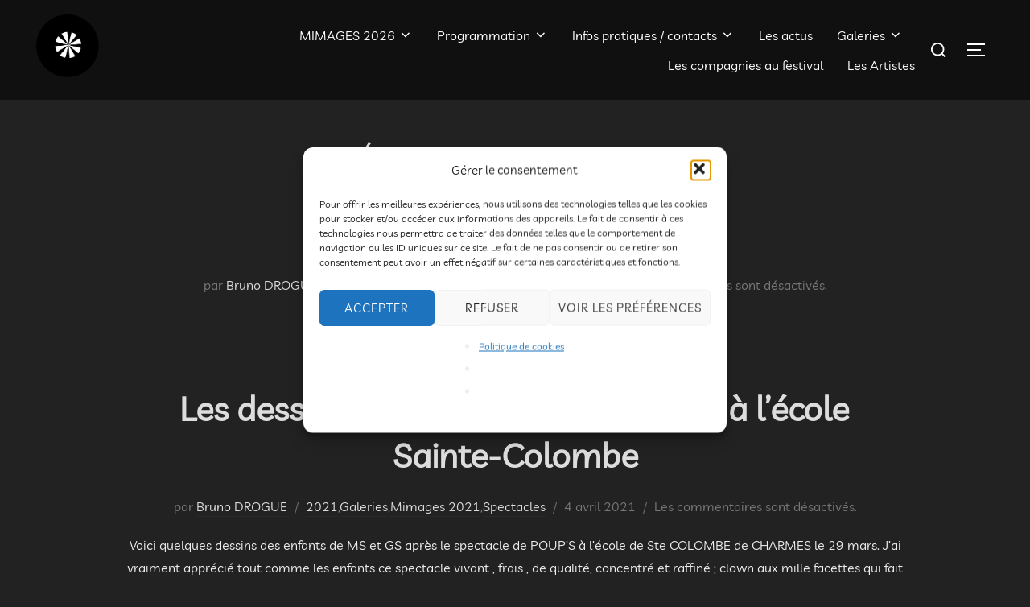

--- FILE ---
content_type: text/html; charset=UTF-8
request_url: http://www.mimages.fr/tag/ecole-sainte-colombe/
body_size: 28190
content:
<!DOCTYPE html>
<html lang="fr-FR" class="no-js">
<head>
	<meta charset="UTF-8" />
	<meta name="viewport" content="width=device-width, initial-scale=1" />
	<script>(function(html){html.className = html.className.replace(/\bno-js\b/,'js')})(document.documentElement);</script>
<meta name='robots' content='index, follow, max-image-preview:large, max-snippet:-1, max-video-preview:-1' />

	<!-- This site is optimized with the Yoast SEO plugin v26.7 - https://yoast.com/wordpress/plugins/seo/ -->
	<title>Archives des Ecole Sainte-Colombe -</title>
	<link rel="canonical" href="https://www.mimages.fr/tag/ecole-sainte-colombe/" />
	<meta property="og:locale" content="fr_FR" />
	<meta property="og:type" content="article" />
	<meta property="og:title" content="Archives des Ecole Sainte-Colombe -" />
	<meta property="og:url" content="https://www.mimages.fr/tag/ecole-sainte-colombe/" />
	<meta name="twitter:card" content="summary_large_image" />
	<script type="application/ld+json" class="yoast-schema-graph">{"@context":"https://schema.org","@graph":[{"@type":"CollectionPage","@id":"https://www.mimages.fr/tag/ecole-sainte-colombe/","url":"https://www.mimages.fr/tag/ecole-sainte-colombe/","name":"Archives des Ecole Sainte-Colombe -","isPartOf":{"@id":"https://www.mimages.fr/#website"},"breadcrumb":{"@id":"https://www.mimages.fr/tag/ecole-sainte-colombe/#breadcrumb"},"inLanguage":"fr-FR"},{"@type":"BreadcrumbList","@id":"https://www.mimages.fr/tag/ecole-sainte-colombe/#breadcrumb","itemListElement":[{"@type":"ListItem","position":1,"name":"Accueil","item":"https://www.mimages.fr/"},{"@type":"ListItem","position":2,"name":"Ecole Sainte-Colombe"}]},{"@type":"WebSite","@id":"https://www.mimages.fr/#website","url":"https://www.mimages.fr/","name":"Festival Mimages","description":"","publisher":{"@id":"https://www.mimages.fr/#organization"},"potentialAction":[{"@type":"SearchAction","target":{"@type":"EntryPoint","urlTemplate":"https://www.mimages.fr/?s={search_term_string}"},"query-input":{"@type":"PropertyValueSpecification","valueRequired":true,"valueName":"search_term_string"}}],"inLanguage":"fr-FR"},{"@type":"Organization","@id":"https://www.mimages.fr/#organization","name":"Festival Mimages","url":"https://www.mimages.fr/","logo":{"@type":"ImageObject","inLanguage":"fr-FR","@id":"https://www.mimages.fr/#/schema/logo/image/","url":"https://www.mimages.fr/wp-content/uploads/2014/12/mimages11.jpg","contentUrl":"https://www.mimages.fr/wp-content/uploads/2014/12/mimages11.jpg","width":999,"height":214,"caption":"Festival Mimages"},"image":{"@id":"https://www.mimages.fr/#/schema/logo/image/"},"sameAs":["https://www.facebook.com/Mimages-le-festival-des-arts-du-geste-141942619555909/","https://www.youtube.com/channel/UC5Wb0vZ6-p146Xv3xgBZv0A"]}]}</script>
	<!-- / Yoast SEO plugin. -->


<link rel="alternate" type="application/rss+xml" title=" &raquo; Flux" href="https://www.mimages.fr/feed/" />
<link rel="alternate" type="application/rss+xml" title=" &raquo; Flux des commentaires" href="https://www.mimages.fr/comments/feed/" />
<link rel="alternate" type="application/rss+xml" title=" &raquo; Flux de l’étiquette Ecole Sainte-Colombe" href="https://www.mimages.fr/tag/ecole-sainte-colombe/feed/" />
		<!-- This site uses the Google Analytics by ExactMetrics plugin v8.11.1 - Using Analytics tracking - https://www.exactmetrics.com/ -->
							<script type="text/plain" data-service="google-analytics" data-category="statistics" data-cmplz-src="//www.googletagmanager.com/gtag/js?id=G-32EGQPHKWK"  data-cfasync="false" data-wpfc-render="false" async></script>
			<script type="text/plain" data-service="google-analytics" data-category="statistics" data-cfasync="false" data-wpfc-render="false">
				var em_version = '8.11.1';
				var em_track_user = true;
				var em_no_track_reason = '';
								var ExactMetricsDefaultLocations = {"page_location":"https:\/\/www.mimages.fr\/tag\/ecole-sainte-colombe\/"};
								if ( typeof ExactMetricsPrivacyGuardFilter === 'function' ) {
					var ExactMetricsLocations = (typeof ExactMetricsExcludeQuery === 'object') ? ExactMetricsPrivacyGuardFilter( ExactMetricsExcludeQuery ) : ExactMetricsPrivacyGuardFilter( ExactMetricsDefaultLocations );
				} else {
					var ExactMetricsLocations = (typeof ExactMetricsExcludeQuery === 'object') ? ExactMetricsExcludeQuery : ExactMetricsDefaultLocations;
				}

								var disableStrs = [
										'ga-disable-G-32EGQPHKWK',
									];

				/* Function to detect opted out users */
				function __gtagTrackerIsOptedOut() {
					for (var index = 0; index < disableStrs.length; index++) {
						if (document.cookie.indexOf(disableStrs[index] + '=true') > -1) {
							return true;
						}
					}

					return false;
				}

				/* Disable tracking if the opt-out cookie exists. */
				if (__gtagTrackerIsOptedOut()) {
					for (var index = 0; index < disableStrs.length; index++) {
						window[disableStrs[index]] = true;
					}
				}

				/* Opt-out function */
				function __gtagTrackerOptout() {
					for (var index = 0; index < disableStrs.length; index++) {
						document.cookie = disableStrs[index] + '=true; expires=Thu, 31 Dec 2099 23:59:59 UTC; path=/';
						window[disableStrs[index]] = true;
					}
				}

				if ('undefined' === typeof gaOptout) {
					function gaOptout() {
						__gtagTrackerOptout();
					}
				}
								window.dataLayer = window.dataLayer || [];

				window.ExactMetricsDualTracker = {
					helpers: {},
					trackers: {},
				};
				if (em_track_user) {
					function __gtagDataLayer() {
						dataLayer.push(arguments);
					}

					function __gtagTracker(type, name, parameters) {
						if (!parameters) {
							parameters = {};
						}

						if (parameters.send_to) {
							__gtagDataLayer.apply(null, arguments);
							return;
						}

						if (type === 'event') {
														parameters.send_to = exactmetrics_frontend.v4_id;
							var hookName = name;
							if (typeof parameters['event_category'] !== 'undefined') {
								hookName = parameters['event_category'] + ':' + name;
							}

							if (typeof ExactMetricsDualTracker.trackers[hookName] !== 'undefined') {
								ExactMetricsDualTracker.trackers[hookName](parameters);
							} else {
								__gtagDataLayer('event', name, parameters);
							}
							
						} else {
							__gtagDataLayer.apply(null, arguments);
						}
					}

					__gtagTracker('js', new Date());
					__gtagTracker('set', {
						'developer_id.dNDMyYj': true,
											});
					if ( ExactMetricsLocations.page_location ) {
						__gtagTracker('set', ExactMetricsLocations);
					}
										__gtagTracker('config', 'G-32EGQPHKWK', {"forceSSL":"true"} );
										window.gtag = __gtagTracker;										(function () {
						/* https://developers.google.com/analytics/devguides/collection/analyticsjs/ */
						/* ga and __gaTracker compatibility shim. */
						var noopfn = function () {
							return null;
						};
						var newtracker = function () {
							return new Tracker();
						};
						var Tracker = function () {
							return null;
						};
						var p = Tracker.prototype;
						p.get = noopfn;
						p.set = noopfn;
						p.send = function () {
							var args = Array.prototype.slice.call(arguments);
							args.unshift('send');
							__gaTracker.apply(null, args);
						};
						var __gaTracker = function () {
							var len = arguments.length;
							if (len === 0) {
								return;
							}
							var f = arguments[len - 1];
							if (typeof f !== 'object' || f === null || typeof f.hitCallback !== 'function') {
								if ('send' === arguments[0]) {
									var hitConverted, hitObject = false, action;
									if ('event' === arguments[1]) {
										if ('undefined' !== typeof arguments[3]) {
											hitObject = {
												'eventAction': arguments[3],
												'eventCategory': arguments[2],
												'eventLabel': arguments[4],
												'value': arguments[5] ? arguments[5] : 1,
											}
										}
									}
									if ('pageview' === arguments[1]) {
										if ('undefined' !== typeof arguments[2]) {
											hitObject = {
												'eventAction': 'page_view',
												'page_path': arguments[2],
											}
										}
									}
									if (typeof arguments[2] === 'object') {
										hitObject = arguments[2];
									}
									if (typeof arguments[5] === 'object') {
										Object.assign(hitObject, arguments[5]);
									}
									if ('undefined' !== typeof arguments[1].hitType) {
										hitObject = arguments[1];
										if ('pageview' === hitObject.hitType) {
											hitObject.eventAction = 'page_view';
										}
									}
									if (hitObject) {
										action = 'timing' === arguments[1].hitType ? 'timing_complete' : hitObject.eventAction;
										hitConverted = mapArgs(hitObject);
										__gtagTracker('event', action, hitConverted);
									}
								}
								return;
							}

							function mapArgs(args) {
								var arg, hit = {};
								var gaMap = {
									'eventCategory': 'event_category',
									'eventAction': 'event_action',
									'eventLabel': 'event_label',
									'eventValue': 'event_value',
									'nonInteraction': 'non_interaction',
									'timingCategory': 'event_category',
									'timingVar': 'name',
									'timingValue': 'value',
									'timingLabel': 'event_label',
									'page': 'page_path',
									'location': 'page_location',
									'title': 'page_title',
									'referrer' : 'page_referrer',
								};
								for (arg in args) {
																		if (!(!args.hasOwnProperty(arg) || !gaMap.hasOwnProperty(arg))) {
										hit[gaMap[arg]] = args[arg];
									} else {
										hit[arg] = args[arg];
									}
								}
								return hit;
							}

							try {
								f.hitCallback();
							} catch (ex) {
							}
						};
						__gaTracker.create = newtracker;
						__gaTracker.getByName = newtracker;
						__gaTracker.getAll = function () {
							return [];
						};
						__gaTracker.remove = noopfn;
						__gaTracker.loaded = true;
						window['__gaTracker'] = __gaTracker;
					})();
									} else {
										console.log("");
					(function () {
						function __gtagTracker() {
							return null;
						}

						window['__gtagTracker'] = __gtagTracker;
						window['gtag'] = __gtagTracker;
					})();
									}
			</script>
							<!-- / Google Analytics by ExactMetrics -->
		<style id='wp-img-auto-sizes-contain-inline-css'>
img:is([sizes=auto i],[sizes^="auto," i]){contain-intrinsic-size:3000px 1500px}
/*# sourceURL=wp-img-auto-sizes-contain-inline-css */
</style>
<link rel='stylesheet' id='cf7ic_style-css' href='https://www.mimages.fr/wp-content/plugins/contact-form-7-image-captcha/css/cf7ic-style.css?ver=3.3.7' media='all' />
<style id='wp-emoji-styles-inline-css'>

	img.wp-smiley, img.emoji {
		display: inline !important;
		border: none !important;
		box-shadow: none !important;
		height: 1em !important;
		width: 1em !important;
		margin: 0 0.07em !important;
		vertical-align: -0.1em !important;
		background: none !important;
		padding: 0 !important;
	}
/*# sourceURL=wp-emoji-styles-inline-css */
</style>
<style id='wp-block-library-inline-css'>
:root{--wp-block-synced-color:#7a00df;--wp-block-synced-color--rgb:122,0,223;--wp-bound-block-color:var(--wp-block-synced-color);--wp-editor-canvas-background:#ddd;--wp-admin-theme-color:#007cba;--wp-admin-theme-color--rgb:0,124,186;--wp-admin-theme-color-darker-10:#006ba1;--wp-admin-theme-color-darker-10--rgb:0,107,160.5;--wp-admin-theme-color-darker-20:#005a87;--wp-admin-theme-color-darker-20--rgb:0,90,135;--wp-admin-border-width-focus:2px}@media (min-resolution:192dpi){:root{--wp-admin-border-width-focus:1.5px}}.wp-element-button{cursor:pointer}:root .has-very-light-gray-background-color{background-color:#eee}:root .has-very-dark-gray-background-color{background-color:#313131}:root .has-very-light-gray-color{color:#eee}:root .has-very-dark-gray-color{color:#313131}:root .has-vivid-green-cyan-to-vivid-cyan-blue-gradient-background{background:linear-gradient(135deg,#00d084,#0693e3)}:root .has-purple-crush-gradient-background{background:linear-gradient(135deg,#34e2e4,#4721fb 50%,#ab1dfe)}:root .has-hazy-dawn-gradient-background{background:linear-gradient(135deg,#faaca8,#dad0ec)}:root .has-subdued-olive-gradient-background{background:linear-gradient(135deg,#fafae1,#67a671)}:root .has-atomic-cream-gradient-background{background:linear-gradient(135deg,#fdd79a,#004a59)}:root .has-nightshade-gradient-background{background:linear-gradient(135deg,#330968,#31cdcf)}:root .has-midnight-gradient-background{background:linear-gradient(135deg,#020381,#2874fc)}:root{--wp--preset--font-size--normal:16px;--wp--preset--font-size--huge:42px}.has-regular-font-size{font-size:1em}.has-larger-font-size{font-size:2.625em}.has-normal-font-size{font-size:var(--wp--preset--font-size--normal)}.has-huge-font-size{font-size:var(--wp--preset--font-size--huge)}.has-text-align-center{text-align:center}.has-text-align-left{text-align:left}.has-text-align-right{text-align:right}.has-fit-text{white-space:nowrap!important}#end-resizable-editor-section{display:none}.aligncenter{clear:both}.items-justified-left{justify-content:flex-start}.items-justified-center{justify-content:center}.items-justified-right{justify-content:flex-end}.items-justified-space-between{justify-content:space-between}.screen-reader-text{border:0;clip-path:inset(50%);height:1px;margin:-1px;overflow:hidden;padding:0;position:absolute;width:1px;word-wrap:normal!important}.screen-reader-text:focus{background-color:#ddd;clip-path:none;color:#444;display:block;font-size:1em;height:auto;left:5px;line-height:normal;padding:15px 23px 14px;text-decoration:none;top:5px;width:auto;z-index:100000}html :where(.has-border-color){border-style:solid}html :where([style*=border-top-color]){border-top-style:solid}html :where([style*=border-right-color]){border-right-style:solid}html :where([style*=border-bottom-color]){border-bottom-style:solid}html :where([style*=border-left-color]){border-left-style:solid}html :where([style*=border-width]){border-style:solid}html :where([style*=border-top-width]){border-top-style:solid}html :where([style*=border-right-width]){border-right-style:solid}html :where([style*=border-bottom-width]){border-bottom-style:solid}html :where([style*=border-left-width]){border-left-style:solid}html :where(img[class*=wp-image-]){height:auto;max-width:100%}:where(figure){margin:0 0 1em}html :where(.is-position-sticky){--wp-admin--admin-bar--position-offset:var(--wp-admin--admin-bar--height,0px)}@media screen and (max-width:600px){html :where(.is-position-sticky){--wp-admin--admin-bar--position-offset:0px}}

/*# sourceURL=wp-block-library-inline-css */
</style><style id='wp-block-paragraph-inline-css'>
.is-small-text{font-size:.875em}.is-regular-text{font-size:1em}.is-large-text{font-size:2.25em}.is-larger-text{font-size:3em}.has-drop-cap:not(:focus):first-letter{float:left;font-size:8.4em;font-style:normal;font-weight:100;line-height:.68;margin:.05em .1em 0 0;text-transform:uppercase}body.rtl .has-drop-cap:not(:focus):first-letter{float:none;margin-left:.1em}p.has-drop-cap.has-background{overflow:hidden}:root :where(p.has-background){padding:1.25em 2.375em}:where(p.has-text-color:not(.has-link-color)) a{color:inherit}p.has-text-align-left[style*="writing-mode:vertical-lr"],p.has-text-align-right[style*="writing-mode:vertical-rl"]{rotate:180deg}
/*# sourceURL=https://www.mimages.fr/wp-includes/blocks/paragraph/style.min.css */
</style>
<style id='global-styles-inline-css'>
:root{--wp--preset--aspect-ratio--square: 1;--wp--preset--aspect-ratio--4-3: 4/3;--wp--preset--aspect-ratio--3-4: 3/4;--wp--preset--aspect-ratio--3-2: 3/2;--wp--preset--aspect-ratio--2-3: 2/3;--wp--preset--aspect-ratio--16-9: 16/9;--wp--preset--aspect-ratio--9-16: 9/16;--wp--preset--color--black: #000000;--wp--preset--color--cyan-bluish-gray: #abb8c3;--wp--preset--color--white: #ffffff;--wp--preset--color--pale-pink: #f78da7;--wp--preset--color--vivid-red: #cf2e2e;--wp--preset--color--luminous-vivid-orange: #ff6900;--wp--preset--color--luminous-vivid-amber: #fcb900;--wp--preset--color--light-green-cyan: #7bdcb5;--wp--preset--color--vivid-green-cyan: #00d084;--wp--preset--color--pale-cyan-blue: #8ed1fc;--wp--preset--color--vivid-cyan-blue: #0693e3;--wp--preset--color--vivid-purple: #9b51e0;--wp--preset--color--primary: #101010;--wp--preset--color--secondary: #0bb4aa;--wp--preset--color--header-footer: #101010;--wp--preset--color--tertiary: #6C6C77;--wp--preset--color--lightgrey: #D9D9D9;--wp--preset--color--foreground: #000;--wp--preset--color--background: #f9fafd;--wp--preset--color--light-background: #ffffff;--wp--preset--gradient--vivid-cyan-blue-to-vivid-purple: linear-gradient(135deg,rgb(6,147,227) 0%,rgb(155,81,224) 100%);--wp--preset--gradient--light-green-cyan-to-vivid-green-cyan: linear-gradient(135deg,rgb(122,220,180) 0%,rgb(0,208,130) 100%);--wp--preset--gradient--luminous-vivid-amber-to-luminous-vivid-orange: linear-gradient(135deg,rgb(252,185,0) 0%,rgb(255,105,0) 100%);--wp--preset--gradient--luminous-vivid-orange-to-vivid-red: linear-gradient(135deg,rgb(255,105,0) 0%,rgb(207,46,46) 100%);--wp--preset--gradient--very-light-gray-to-cyan-bluish-gray: linear-gradient(135deg,rgb(238,238,238) 0%,rgb(169,184,195) 100%);--wp--preset--gradient--cool-to-warm-spectrum: linear-gradient(135deg,rgb(74,234,220) 0%,rgb(151,120,209) 20%,rgb(207,42,186) 40%,rgb(238,44,130) 60%,rgb(251,105,98) 80%,rgb(254,248,76) 100%);--wp--preset--gradient--blush-light-purple: linear-gradient(135deg,rgb(255,206,236) 0%,rgb(152,150,240) 100%);--wp--preset--gradient--blush-bordeaux: linear-gradient(135deg,rgb(254,205,165) 0%,rgb(254,45,45) 50%,rgb(107,0,62) 100%);--wp--preset--gradient--luminous-dusk: linear-gradient(135deg,rgb(255,203,112) 0%,rgb(199,81,192) 50%,rgb(65,88,208) 100%);--wp--preset--gradient--pale-ocean: linear-gradient(135deg,rgb(255,245,203) 0%,rgb(182,227,212) 50%,rgb(51,167,181) 100%);--wp--preset--gradient--electric-grass: linear-gradient(135deg,rgb(202,248,128) 0%,rgb(113,206,126) 100%);--wp--preset--gradient--midnight: linear-gradient(135deg,rgb(2,3,129) 0%,rgb(40,116,252) 100%);--wp--preset--gradient--black-primary: linear-gradient(180deg, var(--wp--preset--color--secondary) 0%, var(--wp--preset--color--secondary) 73%, var(--wp--preset--color--background) 73%, var(--wp--preset--color--background) 100%);--wp--preset--gradient--black-secondary: linear-gradient(135deg,rgba(0,0,0,1) 50%,var(--wp--preset--color--tertiary) 100%);--wp--preset--font-size--small: clamp(14px, 0.875rem + ((1vw - 3.2px) * 0.227), 16px);--wp--preset--font-size--medium: clamp(16px, 1rem + ((1vw - 3.2px) * 0.455), 20px);--wp--preset--font-size--large: clamp(22px, 1.375rem + ((1vw - 3.2px) * 1.591), 36px);--wp--preset--font-size--x-large: clamp(30px, 1.875rem + ((1vw - 3.2px) * 2.273), 50px);--wp--preset--font-size--x-small: clamp(14px, 0.875rem + ((1vw - 3.2px) * 1), 14px);--wp--preset--font-size--max-36: clamp(24px, 1.5rem + ((1vw - 3.2px) * 1.364), 36px);--wp--preset--font-size--max-48: clamp(26px, 1.625rem + ((1vw - 3.2px) * 2.5), 48px);--wp--preset--font-size--max-60: clamp(30px, 1.875rem + ((1vw - 3.2px) * 3.409), 60px);--wp--preset--font-size--max-72: clamp(38px, 2.375rem + ((1vw - 3.2px) * 3.864), 72px);--wp--preset--spacing--20: 0.44rem;--wp--preset--spacing--30: 0.67rem;--wp--preset--spacing--40: 1rem;--wp--preset--spacing--50: 1.5rem;--wp--preset--spacing--60: 2.25rem;--wp--preset--spacing--70: 3.38rem;--wp--preset--spacing--80: 5.06rem;--wp--preset--spacing--x-small: 20px;--wp--preset--spacing--small: 40px;--wp--preset--spacing--medium: 60px;--wp--preset--spacing--large: 80px;--wp--preset--spacing--x-large: 100px;--wp--preset--shadow--natural: 6px 6px 9px rgba(0, 0, 0, 0.2);--wp--preset--shadow--deep: 12px 12px 50px rgba(0, 0, 0, 0.4);--wp--preset--shadow--sharp: 6px 6px 0px rgba(0, 0, 0, 0.2);--wp--preset--shadow--outlined: 6px 6px 0px -3px rgb(255, 255, 255), 6px 6px rgb(0, 0, 0);--wp--preset--shadow--crisp: 6px 6px 0px rgb(0, 0, 0);--wp--custom--font-weight--black: 900;--wp--custom--font-weight--bold: 700;--wp--custom--font-weight--extra-bold: 800;--wp--custom--font-weight--light: 300;--wp--custom--font-weight--medium: 500;--wp--custom--font-weight--regular: 400;--wp--custom--font-weight--semi-bold: 600;--wp--custom--line-height--body: 1.75;--wp--custom--line-height--heading: 1.1;--wp--custom--line-height--medium: 1.5;--wp--custom--line-height--one: 1;--wp--custom--spacing--outer: 30px;}:root { --wp--style--global--content-size: 950px;--wp--style--global--wide-size: 1200px; }:where(body) { margin: 0; }.wp-site-blocks { padding-top: var(--wp--style--root--padding-top); padding-bottom: var(--wp--style--root--padding-bottom); }.has-global-padding { padding-right: var(--wp--style--root--padding-right); padding-left: var(--wp--style--root--padding-left); }.has-global-padding > .alignfull { margin-right: calc(var(--wp--style--root--padding-right) * -1); margin-left: calc(var(--wp--style--root--padding-left) * -1); }.has-global-padding :where(:not(.alignfull.is-layout-flow) > .has-global-padding:not(.wp-block-block, .alignfull)) { padding-right: 0; padding-left: 0; }.has-global-padding :where(:not(.alignfull.is-layout-flow) > .has-global-padding:not(.wp-block-block, .alignfull)) > .alignfull { margin-left: 0; margin-right: 0; }.wp-site-blocks > .alignleft { float: left; margin-right: 2em; }.wp-site-blocks > .alignright { float: right; margin-left: 2em; }.wp-site-blocks > .aligncenter { justify-content: center; margin-left: auto; margin-right: auto; }:where(.wp-site-blocks) > * { margin-block-start: 20px; margin-block-end: 0; }:where(.wp-site-blocks) > :first-child { margin-block-start: 0; }:where(.wp-site-blocks) > :last-child { margin-block-end: 0; }:root { --wp--style--block-gap: 20px; }:root :where(.is-layout-flow) > :first-child{margin-block-start: 0;}:root :where(.is-layout-flow) > :last-child{margin-block-end: 0;}:root :where(.is-layout-flow) > *{margin-block-start: 20px;margin-block-end: 0;}:root :where(.is-layout-constrained) > :first-child{margin-block-start: 0;}:root :where(.is-layout-constrained) > :last-child{margin-block-end: 0;}:root :where(.is-layout-constrained) > *{margin-block-start: 20px;margin-block-end: 0;}:root :where(.is-layout-flex){gap: 20px;}:root :where(.is-layout-grid){gap: 20px;}.is-layout-flow > .alignleft{float: left;margin-inline-start: 0;margin-inline-end: 2em;}.is-layout-flow > .alignright{float: right;margin-inline-start: 2em;margin-inline-end: 0;}.is-layout-flow > .aligncenter{margin-left: auto !important;margin-right: auto !important;}.is-layout-constrained > .alignleft{float: left;margin-inline-start: 0;margin-inline-end: 2em;}.is-layout-constrained > .alignright{float: right;margin-inline-start: 2em;margin-inline-end: 0;}.is-layout-constrained > .aligncenter{margin-left: auto !important;margin-right: auto !important;}.is-layout-constrained > :where(:not(.alignleft):not(.alignright):not(.alignfull)){max-width: var(--wp--style--global--content-size);margin-left: auto !important;margin-right: auto !important;}.is-layout-constrained > .alignwide{max-width: var(--wp--style--global--wide-size);}body .is-layout-flex{display: flex;}.is-layout-flex{flex-wrap: wrap;align-items: center;}.is-layout-flex > :is(*, div){margin: 0;}body .is-layout-grid{display: grid;}.is-layout-grid > :is(*, div){margin: 0;}body{font-size: var(--wp--preset--font-size--small);font-weight: var(--wp--custom--font-weight--regular);line-height: var(--wp--custom--line-height--body);--wp--style--root--padding-top: 0px;--wp--style--root--padding-right: 0px;--wp--style--root--padding-bottom: 0px;--wp--style--root--padding-left: 0px;}a:where(:not(.wp-element-button)){color: var(--wp--preset--color--primary);text-decoration: underline;}:root :where(.wp-element-button, .wp-block-button__link){background-color: #32373c;border-radius: 0;border-width: 0;color: #fff;font-family: inherit;font-size: inherit;font-style: inherit;font-weight: inherit;letter-spacing: inherit;line-height: inherit;padding-top: 10px;padding-right: 25px;padding-bottom: 10px;padding-left: 25px;text-decoration: none;text-transform: inherit;}.has-black-color{color: var(--wp--preset--color--black) !important;}.has-cyan-bluish-gray-color{color: var(--wp--preset--color--cyan-bluish-gray) !important;}.has-white-color{color: var(--wp--preset--color--white) !important;}.has-pale-pink-color{color: var(--wp--preset--color--pale-pink) !important;}.has-vivid-red-color{color: var(--wp--preset--color--vivid-red) !important;}.has-luminous-vivid-orange-color{color: var(--wp--preset--color--luminous-vivid-orange) !important;}.has-luminous-vivid-amber-color{color: var(--wp--preset--color--luminous-vivid-amber) !important;}.has-light-green-cyan-color{color: var(--wp--preset--color--light-green-cyan) !important;}.has-vivid-green-cyan-color{color: var(--wp--preset--color--vivid-green-cyan) !important;}.has-pale-cyan-blue-color{color: var(--wp--preset--color--pale-cyan-blue) !important;}.has-vivid-cyan-blue-color{color: var(--wp--preset--color--vivid-cyan-blue) !important;}.has-vivid-purple-color{color: var(--wp--preset--color--vivid-purple) !important;}.has-primary-color{color: var(--wp--preset--color--primary) !important;}.has-secondary-color{color: var(--wp--preset--color--secondary) !important;}.has-header-footer-color{color: var(--wp--preset--color--header-footer) !important;}.has-tertiary-color{color: var(--wp--preset--color--tertiary) !important;}.has-lightgrey-color{color: var(--wp--preset--color--lightgrey) !important;}.has-foreground-color{color: var(--wp--preset--color--foreground) !important;}.has-background-color{color: var(--wp--preset--color--background) !important;}.has-light-background-color{color: var(--wp--preset--color--light-background) !important;}.has-black-background-color{background-color: var(--wp--preset--color--black) !important;}.has-cyan-bluish-gray-background-color{background-color: var(--wp--preset--color--cyan-bluish-gray) !important;}.has-white-background-color{background-color: var(--wp--preset--color--white) !important;}.has-pale-pink-background-color{background-color: var(--wp--preset--color--pale-pink) !important;}.has-vivid-red-background-color{background-color: var(--wp--preset--color--vivid-red) !important;}.has-luminous-vivid-orange-background-color{background-color: var(--wp--preset--color--luminous-vivid-orange) !important;}.has-luminous-vivid-amber-background-color{background-color: var(--wp--preset--color--luminous-vivid-amber) !important;}.has-light-green-cyan-background-color{background-color: var(--wp--preset--color--light-green-cyan) !important;}.has-vivid-green-cyan-background-color{background-color: var(--wp--preset--color--vivid-green-cyan) !important;}.has-pale-cyan-blue-background-color{background-color: var(--wp--preset--color--pale-cyan-blue) !important;}.has-vivid-cyan-blue-background-color{background-color: var(--wp--preset--color--vivid-cyan-blue) !important;}.has-vivid-purple-background-color{background-color: var(--wp--preset--color--vivid-purple) !important;}.has-primary-background-color{background-color: var(--wp--preset--color--primary) !important;}.has-secondary-background-color{background-color: var(--wp--preset--color--secondary) !important;}.has-header-footer-background-color{background-color: var(--wp--preset--color--header-footer) !important;}.has-tertiary-background-color{background-color: var(--wp--preset--color--tertiary) !important;}.has-lightgrey-background-color{background-color: var(--wp--preset--color--lightgrey) !important;}.has-foreground-background-color{background-color: var(--wp--preset--color--foreground) !important;}.has-background-background-color{background-color: var(--wp--preset--color--background) !important;}.has-light-background-background-color{background-color: var(--wp--preset--color--light-background) !important;}.has-black-border-color{border-color: var(--wp--preset--color--black) !important;}.has-cyan-bluish-gray-border-color{border-color: var(--wp--preset--color--cyan-bluish-gray) !important;}.has-white-border-color{border-color: var(--wp--preset--color--white) !important;}.has-pale-pink-border-color{border-color: var(--wp--preset--color--pale-pink) !important;}.has-vivid-red-border-color{border-color: var(--wp--preset--color--vivid-red) !important;}.has-luminous-vivid-orange-border-color{border-color: var(--wp--preset--color--luminous-vivid-orange) !important;}.has-luminous-vivid-amber-border-color{border-color: var(--wp--preset--color--luminous-vivid-amber) !important;}.has-light-green-cyan-border-color{border-color: var(--wp--preset--color--light-green-cyan) !important;}.has-vivid-green-cyan-border-color{border-color: var(--wp--preset--color--vivid-green-cyan) !important;}.has-pale-cyan-blue-border-color{border-color: var(--wp--preset--color--pale-cyan-blue) !important;}.has-vivid-cyan-blue-border-color{border-color: var(--wp--preset--color--vivid-cyan-blue) !important;}.has-vivid-purple-border-color{border-color: var(--wp--preset--color--vivid-purple) !important;}.has-primary-border-color{border-color: var(--wp--preset--color--primary) !important;}.has-secondary-border-color{border-color: var(--wp--preset--color--secondary) !important;}.has-header-footer-border-color{border-color: var(--wp--preset--color--header-footer) !important;}.has-tertiary-border-color{border-color: var(--wp--preset--color--tertiary) !important;}.has-lightgrey-border-color{border-color: var(--wp--preset--color--lightgrey) !important;}.has-foreground-border-color{border-color: var(--wp--preset--color--foreground) !important;}.has-background-border-color{border-color: var(--wp--preset--color--background) !important;}.has-light-background-border-color{border-color: var(--wp--preset--color--light-background) !important;}.has-vivid-cyan-blue-to-vivid-purple-gradient-background{background: var(--wp--preset--gradient--vivid-cyan-blue-to-vivid-purple) !important;}.has-light-green-cyan-to-vivid-green-cyan-gradient-background{background: var(--wp--preset--gradient--light-green-cyan-to-vivid-green-cyan) !important;}.has-luminous-vivid-amber-to-luminous-vivid-orange-gradient-background{background: var(--wp--preset--gradient--luminous-vivid-amber-to-luminous-vivid-orange) !important;}.has-luminous-vivid-orange-to-vivid-red-gradient-background{background: var(--wp--preset--gradient--luminous-vivid-orange-to-vivid-red) !important;}.has-very-light-gray-to-cyan-bluish-gray-gradient-background{background: var(--wp--preset--gradient--very-light-gray-to-cyan-bluish-gray) !important;}.has-cool-to-warm-spectrum-gradient-background{background: var(--wp--preset--gradient--cool-to-warm-spectrum) !important;}.has-blush-light-purple-gradient-background{background: var(--wp--preset--gradient--blush-light-purple) !important;}.has-blush-bordeaux-gradient-background{background: var(--wp--preset--gradient--blush-bordeaux) !important;}.has-luminous-dusk-gradient-background{background: var(--wp--preset--gradient--luminous-dusk) !important;}.has-pale-ocean-gradient-background{background: var(--wp--preset--gradient--pale-ocean) !important;}.has-electric-grass-gradient-background{background: var(--wp--preset--gradient--electric-grass) !important;}.has-midnight-gradient-background{background: var(--wp--preset--gradient--midnight) !important;}.has-black-primary-gradient-background{background: var(--wp--preset--gradient--black-primary) !important;}.has-black-secondary-gradient-background{background: var(--wp--preset--gradient--black-secondary) !important;}.has-small-font-size{font-size: var(--wp--preset--font-size--small) !important;}.has-medium-font-size{font-size: var(--wp--preset--font-size--medium) !important;}.has-large-font-size{font-size: var(--wp--preset--font-size--large) !important;}.has-x-large-font-size{font-size: var(--wp--preset--font-size--x-large) !important;}.has-x-small-font-size{font-size: var(--wp--preset--font-size--x-small) !important;}.has-max-36-font-size{font-size: var(--wp--preset--font-size--max-36) !important;}.has-max-48-font-size{font-size: var(--wp--preset--font-size--max-48) !important;}.has-max-60-font-size{font-size: var(--wp--preset--font-size--max-60) !important;}.has-max-72-font-size{font-size: var(--wp--preset--font-size--max-72) !important;}
/*# sourceURL=global-styles-inline-css */
</style>

<link rel='stylesheet' id='wp-components-css' href='https://www.mimages.fr/wp-includes/css/dist/components/style.min.css?ver=6.9' media='all' />
<link rel='stylesheet' id='wp-preferences-css' href='https://www.mimages.fr/wp-includes/css/dist/preferences/style.min.css?ver=6.9' media='all' />
<link rel='stylesheet' id='wp-block-editor-css' href='https://www.mimages.fr/wp-includes/css/dist/block-editor/style.min.css?ver=6.9' media='all' />
<link rel='stylesheet' id='wp-reusable-blocks-css' href='https://www.mimages.fr/wp-includes/css/dist/reusable-blocks/style.min.css?ver=6.9' media='all' />
<link rel='stylesheet' id='wp-patterns-css' href='https://www.mimages.fr/wp-includes/css/dist/patterns/style.min.css?ver=6.9' media='all' />
<link rel='stylesheet' id='wp-editor-css' href='https://www.mimages.fr/wp-includes/css/dist/editor/style.min.css?ver=6.9' media='all' />
<link rel='stylesheet' id='easy_image_gallery_block-cgb-style-css-css' href='https://www.mimages.fr/wp-content/plugins/easy-image-gallery/includes/gutenberg-block/dist/blocks.style.build.css?ver=6.9' media='all' />
<link rel='stylesheet' id='contact-form-7-css' href='https://www.mimages.fr/wp-content/plugins/contact-form-7/includes/css/styles.css?ver=6.1.4' media='all' />
<link rel='stylesheet' id='easy-facebook-likebox-custom-fonts-css' href='https://www.mimages.fr/wp-content/plugins/easy-facebook-likebox/frontend/assets/css/esf-custom-fonts.css?ver=6.9' media='all' />
<link rel='stylesheet' id='easy-facebook-likebox-popup-styles-css' href='https://www.mimages.fr/wp-content/plugins/easy-facebook-likebox/facebook/frontend/assets/css/esf-free-popup.css?ver=6.7.2' media='all' />
<link rel='stylesheet' id='easy-facebook-likebox-frontend-css' href='https://www.mimages.fr/wp-content/plugins/easy-facebook-likebox/facebook/frontend/assets/css/easy-facebook-likebox-frontend.css?ver=6.7.2' media='all' />
<link rel='stylesheet' id='easy-facebook-likebox-customizer-style-css' href='https://www.mimages.fr/wp-admin/admin-ajax.php?action=easy-facebook-likebox-customizer-style&#038;ver=6.7.2' media='all' />
<link rel='stylesheet' id='SFSImainCss-css' href='https://www.mimages.fr/wp-content/plugins/ultimate-social-media-icons/css/sfsi-style.css?ver=2.9.6' media='all' />
<link rel='stylesheet' id='cmplz-general-css' href='https://www.mimages.fr/wp-content/plugins/complianz-gdpr/assets/css/cookieblocker.min.css?ver=1765959812' media='all' />
<link rel='stylesheet' id='inspiro-google-fonts-css' href='https://www.mimages.fr/wp-content/fonts/bcee2420e2769f9115ad30e3423ad8e1.css?ver=2.1.8' media='all' />
<link rel='stylesheet' id='inspiro-style-css' href='https://www.mimages.fr/wp-content/themes/inspiro/assets/css/minified/style.min.css?ver=2.1.8' media='all' />
<style id='inspiro-style-inline-css'>
body, button, input, select, textarea {
font-family: 'Livvic', sans-serif;
font-weight: 400;
}
@media screen and (min-width: 782px) {
body, button, input, select, textarea {
font-size: 16px;
line-height: 1.8;
} }
body:not(.wp-custom-logo) a.custom-logo-text {
font-family: 'Kameron', serif;
font-weight: 400;
text-transform: uppercase;
}
@media screen and (min-width: 782px) {
body:not(.wp-custom-logo) a.custom-logo-text {
font-size: 26px;
line-height: 1.8;
} }
h1, h2, h3, h4, h5, h6, .home.blog .entry-title, .page .entry-title, .page-title, #comments>h3, #respond>h3, .wp-block-button a, .entry-footer {
font-family: 'Livvic', sans-serif;
font-weight: 400;
line-height: 1.4;
}
.home.blog .entry-title, .single .entry-title, .single .entry-cover-image .entry-header .entry-title {
font-size: 24px;
font-weight: 600;
line-height: 1.4;
}
@media screen and (min-width: 641px) and (max-width: 1024px) {
.home.blog .entry-title, .single .entry-title, .single .entry-cover-image .entry-header .entry-title {
font-size: 32px;
} }
@media screen and (min-width: 1025px) {
.home.blog .entry-title, .single .entry-title, .single .entry-cover-image .entry-header .entry-title {
font-size: 45px;
} }
.page .entry-title, .page-title, .page .entry-cover-image .entry-header .entry-title {
font-size: 24px;
font-weight: 600;
line-height: 1.4;
text-align: left;
}
@media screen and (min-width: 641px) and (max-width: 1024px) {
.page .entry-title, .page-title, .page .entry-cover-image .entry-header .entry-title {
font-size: 32px;
} }
@media screen and (min-width: 1025px) {
.page .entry-title, .page-title, .page .entry-cover-image .entry-header .entry-title {
font-size: 45px;
} }
.entry-content h1, .widget-area h1, h1:not(.entry-title):not(.page-title):not(.site-title) {
font-size: 24px;
font-weight: 600;
line-height: 1.4;
}
@media screen and (min-width: 641px) and (max-width: 1024px) {
.entry-content h1, .widget-area h1, h1:not(.entry-title):not(.page-title):not(.site-title) {
font-size: 32px;
} }
@media screen and (min-width: 1025px) {
.entry-content h1, .widget-area h1, h1:not(.entry-title):not(.page-title):not(.site-title) {
font-size: 45px;
} }
.entry-content h2, .page-content h2, .comment-content h2 {
font-size: 30px;
font-weight: 600;
line-height: 1.4;
}
.entry-content h3, .page-content h3, .comment-content h3 {
font-size: 24px;
font-weight: 600;
line-height: 1.4;
}
.entry-content h4, .page-content h4, .comment-content h4 {
font-size: 16px;
font-weight: 600;
line-height: 1.4;
}
.entry-content h5, .page-content h5, .comment-content h5 {
font-size: 14px;
font-weight: 600;
line-height: 1.4;
}
.entry-content h6, .page-content h6, .comment-content h6 {
font-size: 13px;
font-weight: 600;
line-height: 1.4;
}
.site-title {
font-family: 'Livvic', sans-serif;
font-weight: 400;
line-height: 1.25;
}
@media screen and (min-width: 782px) {
.site-title {
font-size: 80px;
} }
.site-description {
font-family: 'Inter', sans-serif;
line-height: 1.8;
}
@media screen and (min-width: 782px) {
.site-description {
font-size: 20px;
} }
.custom-header-button {
font-family: 'Inter', sans-serif;
line-height: 1.8;
}
@media screen and (min-width: 782px) {
.custom-header-button {
font-size: 16px;
} }
.navbar-nav a {
font-family: 'Livvic', sans-serif;
font-weight: 400;
line-height: 1.8;
}
@media screen and (min-width: 782px) {
.navbar-nav a {
font-size: 16px;
} }
@media screen and (max-width: 64em) {
.navbar-nav li a {
font-family: 'Onest', sans-serif;
font-size: 16px;
font-weight: 600;
text-transform: uppercase;
line-height: 1.8;
} }


		:root {
			--container-width: 1200px;
			--container-width-narrow: 950px;
			--container-padding: 30px;
		}
		
		/* Dynamic responsive padding media queries */
		@media (max-width: 1260px) {
			.wrap,
			.inner-wrap,
			.page .entry-content,
			.page:not(.inspiro-front-page) .entry-footer,
			.single .entry-wrapper,
			.single.has-sidebar.page-layout-sidebar-right .entry-header .inner-wrap,
			.wp-block-group > .wp-block-group__inner-container {
				padding-left: 30px;
				padding-right: 30px;
			}
		}
		
		@media (max-width: 1010px) {
			.single .entry-header .inner-wrap,
			.single .entry-content,
			.single .entry-footer,
			#comments {
				padding-left: 30px;
				padding-right: 30px;
			}
		}
		
/*# sourceURL=inspiro-style-inline-css */
</style>
<link rel='stylesheet' id='inspiro-colors-dark-css' href='https://www.mimages.fr/wp-content/themes/inspiro/assets/css/minified/colors-dark.min.css?ver=2.1.8' media='all' />
<link rel='stylesheet' id='fancybox-css' href='https://www.mimages.fr/wp-content/plugins/easy-fancybox/fancybox/1.5.4/jquery.fancybox.css?ver=1768610917' media='screen' />
<style id='fancybox-inline-css'>
#fancybox-outer{background:#ffffff}#fancybox-content{background:#ffffff;border-color:#ffffff;color:#000000;}#fancybox-title,#fancybox-title-float-main{color:#fff}
/*# sourceURL=fancybox-inline-css */
</style>
<link rel='stylesheet' id='wp-pagenavi-css' href='https://www.mimages.fr/wp-content/plugins/wp-pagenavi/pagenavi-css.css?ver=2.70' media='all' />
<link rel='stylesheet' id='esf-custom-fonts-css' href='https://www.mimages.fr/wp-content/plugins/easy-facebook-likebox/frontend/assets/css/esf-custom-fonts.css?ver=6.9' media='all' />
<link rel='stylesheet' id='esf-insta-frontend-css' href='https://www.mimages.fr/wp-content/plugins/easy-facebook-likebox//instagram/frontend/assets/css/esf-insta-frontend.css?ver=6.9' media='all' />
<link rel='stylesheet' id='esf-insta-customizer-style-css' href='https://www.mimages.fr/wp-admin/admin-ajax.php?action=esf-insta-customizer-style&#038;ver=6.9' media='all' />
<link rel='stylesheet' id='__EPYT__style-css' href='https://www.mimages.fr/wp-content/plugins/youtube-embed-plus/styles/ytprefs.min.css?ver=14.2.4' media='all' />
<style id='__EPYT__style-inline-css'>

                .epyt-gallery-thumb {
                        width: 33.333%;
                }
                
/*# sourceURL=__EPYT__style-inline-css */
</style>
<script src="https://www.mimages.fr/wp-content/plugins/google-analytics-dashboard-for-wp/assets/js/frontend-gtag.js?ver=8.11.1" id="exactmetrics-frontend-script-js" async data-wp-strategy="async"></script>
<script data-cfasync="false" data-wpfc-render="false" id='exactmetrics-frontend-script-js-extra'>var exactmetrics_frontend = {"js_events_tracking":"true","download_extensions":"zip,mp3,mpeg,pdf,docx,pptx,xlsx,rar","inbound_paths":"[{\"path\":\"\\\/go\\\/\",\"label\":\"affiliate\"},{\"path\":\"\\\/recommend\\\/\",\"label\":\"affiliate\"}]","home_url":"https:\/\/www.mimages.fr","hash_tracking":"false","v4_id":"G-32EGQPHKWK"};</script>
<script id="altcha-widget-custom-options-js-after">
(() => { window.ALTCHA_WIDGET_ATTRS = {"challengeurl":"https:\/\/www.mimages.fr\/wp-json\/altcha\/v1\/challenge","strings":"{\"error\":\"La v\\u00e9rification a \\u00e9chou\\u00e9. Veuillez r\\u00e9essayer plus tard.\",\"footer\":\"Prot\\u00e9g\\u00e9 par <a href=\\\"https:\\\/\\\/altcha.org\\\/\\\" target=\\\"_blank\\\">ALTCHA<\\\/a>\",\"label\":\"Je ne suis pas un robot\",\"verified\":\"V\\u00e9rifi\\u00e9\",\"verifying\":\"En cours de v\\u00e9rification...\",\"waitAlert\":\"En cours de v\\u00e9rification... Veuillez patienter.\"}","auto":"onfocus","floating":"auto","delay":"1500","hidelogo":"1","hidefooter":"1"}; })();
//# sourceURL=altcha-widget-custom-options-js-after
</script>
<script src="https://www.mimages.fr/wp-includes/js/jquery/jquery.min.js?ver=3.7.1" id="jquery-core-js"></script>
<script src="https://www.mimages.fr/wp-includes/js/jquery/jquery-migrate.min.js?ver=3.4.1" id="jquery-migrate-js"></script>
<script src="https://www.mimages.fr/wp-content/plugins/easy-facebook-likebox/facebook/frontend/assets/js/esf-free-popup.min.js?ver=6.7.2" id="easy-facebook-likebox-popup-script-js"></script>
<script id="easy-facebook-likebox-public-script-js-extra">
var public_ajax = {"ajax_url":"https://www.mimages.fr/wp-admin/admin-ajax.php","efbl_is_fb_pro":""};
//# sourceURL=easy-facebook-likebox-public-script-js-extra
</script>
<script src="https://www.mimages.fr/wp-content/plugins/easy-facebook-likebox/facebook/frontend/assets/js/public.js?ver=6.7.2" id="easy-facebook-likebox-public-script-js"></script>
<script src="https://www.mimages.fr/wp-content/plugins/easy-facebook-likebox/frontend/assets/js/imagesloaded.pkgd.min.js?ver=6.9" id="imagesloaded.pkgd.min-js"></script>
<script id="esf-insta-public-js-extra">
var esf_insta = {"ajax_url":"https://www.mimages.fr/wp-admin/admin-ajax.php","version":"free","nonce":"2fc5788698"};
//# sourceURL=esf-insta-public-js-extra
</script>
<script src="https://www.mimages.fr/wp-content/plugins/easy-facebook-likebox//instagram/frontend/assets/js/esf-insta-public.js?ver=1" id="esf-insta-public-js"></script>
<script id="__ytprefs__-js-extra">
var _EPYT_ = {"ajaxurl":"https://www.mimages.fr/wp-admin/admin-ajax.php","security":"9f50f310de","gallery_scrolloffset":"20","eppathtoscripts":"https://www.mimages.fr/wp-content/plugins/youtube-embed-plus/scripts/","eppath":"https://www.mimages.fr/wp-content/plugins/youtube-embed-plus/","epresponsiveselector":"[\"iframe.__youtube_prefs__\",\"iframe[src*='youtube.com']\",\"iframe[src*='youtube-nocookie.com']\",\"iframe[data-ep-src*='youtube.com']\",\"iframe[data-ep-src*='youtube-nocookie.com']\",\"iframe[data-ep-gallerysrc*='youtube.com']\"]","epdovol":"1","version":"14.2.4","evselector":"iframe.__youtube_prefs__[src], iframe[src*=\"youtube.com/embed/\"], iframe[src*=\"youtube-nocookie.com/embed/\"]","ajax_compat":"","maxres_facade":"eager","ytapi_load":"light","pause_others":"","stopMobileBuffer":"1","facade_mode":"","not_live_on_channel":""};
//# sourceURL=__ytprefs__-js-extra
</script>
<script src="https://www.mimages.fr/wp-content/plugins/youtube-embed-plus/scripts/ytprefs.min.js?ver=14.2.4" id="__ytprefs__-js"></script>
<link rel="https://api.w.org/" href="https://www.mimages.fr/wp-json/" /><link rel="alternate" title="JSON" type="application/json" href="https://www.mimages.fr/wp-json/wp/v2/tags/361" /><link rel="EditURI" type="application/rsd+xml" title="RSD" href="https://www.mimages.fr/xmlrpc.php?rsd" />
<meta name="generator" content="WordPress 6.9" />
<meta name="follow.[base64]" content="MQLcgHD1YW8aqlSugrgH"/>			<style>.cmplz-hidden {
					display: none !important;
				}</style>			<style type="text/css" id="custom-theme-colors" data-hex="#0bb4aa" data-palette="default" data-scheme="dark">
				
/**
 * Inspiro Lite: Palette Color Scheme
 */

:root {
    --inspiro-primary-color: #0bb4aa;
    --inspiro-secondary-color: #5ec5bd;
    --inspiro-tertiary-color: #37746F;
    --inspiro-accent-color: #0bb4aa;
}

body {
    --wp--preset--color--secondary: #0bb4aa;
}
			</style>
					<style id="inspiro-custom-header-styles">
						.site-title a,
			.colors-dark .site-title a,
			.site-title a,
			body.has-header-image .site-title a,
			body.has-header-video .site-title a,
			body.has-header-image.colors-dark .site-title a,
			body.has-header-video.colors-dark .site-title a,
			body.has-header-image .site-title a,
			body.has-header-video .site-title a,
			.site-description,
			.colors-dark .site-description,
			.site-description,
			body.has-header-image .site-description,
			body.has-header-video .site-description,
			body.has-header-image.colors-dark .site-description,
			body.has-header-video.colors-dark .site-description,
			body.has-header-image .site-description,
			body.has-header-video .site-description {
				color: #fff;
			}

			
						.custom-header-button {
				color: #ffffff;
				border-color: #ffffff;
			}

			
						.custom-header-button:hover {
				color: #ffffff;
			}

			
						.custom-header-button:hover {
				background-color: #bf0b59 !important;
				border-color: #bf0b59 !important;
			}

			
			
			
						.headroom--not-top .navbar,
			.has-header-image.home.blog .headroom--not-top .navbar,
			.has-header-image.inspiro-front-page .headroom--not-top .navbar,
			.has-header-video.home.blog .headroom--not-top .navbar,
			.has-header-video.inspiro-front-page .headroom--not-top .navbar {
				background-color: rgba(0,0,0,0.9);
			}

			
			
            
            
			
			
						a.custom-logo-text:hover {
				color: #ffffff;
			}

			
			

			/* hero section */
						#scroll-to-content:before {
				border-color: #fff;
			}

			
						.has-header-image .custom-header-media:before {
				background-image: linear-gradient(to bottom,
				rgba(0, 0, 0, 0.3) 0%,
				rgba(0, 0, 0, 0.5) 100%);

				/*background-image: linear-gradient(to bottom, rgba(0, 0, 0, .7) 0%, rgba(0, 0, 0, 0.5) 100%)*/
			}


			

			/* content */
			
			
			

			/* sidebar */
			
			
			
			

			/* footer */
			
						.site-footer {
				color: #898989;
			}

			
			

			/* general */
			
			
			
			
			
			
			
			
			
			
					</style>
		<link rel="icon" href="https://www.mimages.fr/wp-content/uploads/2024/07/cropped-mimages_logo_site-32x32.jpg" sizes="32x32" />
<link rel="icon" href="https://www.mimages.fr/wp-content/uploads/2024/07/cropped-mimages_logo_site-192x192.jpg" sizes="192x192" />
<link rel="apple-touch-icon" href="https://www.mimages.fr/wp-content/uploads/2024/07/cropped-mimages_logo_site-180x180.jpg" />
<meta name="msapplication-TileImage" content="https://www.mimages.fr/wp-content/uploads/2024/07/cropped-mimages_logo_site-270x270.jpg" />
		<style id="wp-custom-css">
			.has-header-image .custom-header-media img {
  min-height: 0%;
  height: auto;
}		</style>
		
<link rel='stylesheet' id='mediaelement-css' href='https://www.mimages.fr/wp-includes/js/mediaelement/mediaelementplayer-legacy.min.css?ver=4.2.17' media='all' />
<link rel='stylesheet' id='wp-mediaelement-css' href='https://www.mimages.fr/wp-includes/js/mediaelement/wp-mediaelement.min.css?ver=6.9' media='all' />
</head>

<body data-cmplz=1 class="archive tag tag-ecole-sainte-colombe tag-361 wp-custom-logo wp-embed-responsive wp-theme-inspiro sfsi_actvite_theme_default group-blog hfeed inspiro--with-page-nav post-display-content-excerpt colors-dark">

<aside id="side-nav" class="side-nav" tabindex="-1">
	<div class="side-nav__scrollable-container">
		<div class="side-nav__wrap">
			<div class="side-nav__close-button">
				<button type="button" class="navbar-toggle">
					<span class="screen-reader-text">Afficher/masquer la navigation</span>
					<span class="icon-bar"></span>
					<span class="icon-bar"></span>
					<span class="icon-bar"></span>
				</button>
			</div>
							<nav class="mobile-menu-wrapper" aria-label="Menu mobile" role="navigation">
					<ul id="menu-navigation" class="nav navbar-nav"><li id="menu-item-9837" class="menu-item menu-item-type-post_type menu-item-object-post menu-item-has-children menu-item-9837"><a href="https://www.mimages.fr/festival-mimages-2026-20e-edition-le-programme/">MIMAGES 2026<svg class="svg-icon svg-icon-angle-down" aria-hidden="true" role="img" focusable="false" xmlns="https://www.w3.org/2000/svg" width="21" height="32" viewBox="0 0 21 32"><path d="M19.196 13.143q0 0.232-0.179 0.411l-8.321 8.321q-0.179 0.179-0.411 0.179t-0.411-0.179l-8.321-8.321q-0.179-0.179-0.179-0.411t0.179-0.411l0.893-0.893q0.179-0.179 0.411-0.179t0.411 0.179l7.018 7.018 7.018-7.018q0.179-0.179 0.411-0.179t0.411 0.179l0.893 0.893q0.179 0.179 0.179 0.411z"></path></svg></a>
<ul class="sub-menu">
	<li id="menu-item-9811" class="menu-item menu-item-type-post_type menu-item-object-page menu-item-9811"><a href="https://www.mimages.fr/nous-suivre-sur-facebook/">Nous suivre sur Facebook</a></li>
</ul>
</li>
<li id="menu-item-1846" class="menu-item menu-item-type-taxonomy menu-item-object-category menu-item-has-children menu-item-1846"><a href="https://www.mimages.fr/category/programmation/">Programmation<svg class="svg-icon svg-icon-angle-down" aria-hidden="true" role="img" focusable="false" xmlns="https://www.w3.org/2000/svg" width="21" height="32" viewBox="0 0 21 32"><path d="M19.196 13.143q0 0.232-0.179 0.411l-8.321 8.321q-0.179 0.179-0.411 0.179t-0.411-0.179l-8.321-8.321q-0.179-0.179-0.179-0.411t0.179-0.411l0.893-0.893q0.179-0.179 0.411-0.179t0.411 0.179l7.018 7.018 7.018-7.018q0.179-0.179 0.411-0.179t0.411 0.179l0.893 0.893q0.179 0.179 0.179 0.411z"></path></svg></a>
<ul class="sub-menu">
	<li id="menu-item-9838" class="menu-item menu-item-type-taxonomy menu-item-object-category menu-item-9838"><a href="https://www.mimages.fr/category/programmation/festival-2026/">Festival 2026</a></li>
	<li id="menu-item-9633" class="menu-item menu-item-type-taxonomy menu-item-object-category menu-item-9633"><a href="https://www.mimages.fr/category/programmation/festival-2025/">Festival 2025</a></li>
	<li id="menu-item-9512" class="menu-item menu-item-type-post_type menu-item-object-post menu-item-9512"><a href="https://www.mimages.fr/festival-mimages-2024-18e-edition-le-programme/">Festival 2024</a></li>
	<li id="menu-item-8465" class="menu-item menu-item-type-taxonomy menu-item-object-category menu-item-8465"><a href="https://www.mimages.fr/category/programmation/festival-2023/">Festival 2023</a></li>
	<li id="menu-item-7990" class="menu-item menu-item-type-taxonomy menu-item-object-category menu-item-7990"><a href="https://www.mimages.fr/category/programmation/festival-2022/">Festival 2022</a></li>
	<li id="menu-item-7300" class="menu-item menu-item-type-taxonomy menu-item-object-category menu-item-7300"><a href="https://www.mimages.fr/category/programmation/festival-2021/">Festival 2021</a></li>
	<li id="menu-item-7104" class="menu-item menu-item-type-taxonomy menu-item-object-category menu-item-7104"><a href="https://www.mimages.fr/category/programmation/festival-2020/">Festival 2020</a></li>
	<li id="menu-item-6526" class="menu-item menu-item-type-taxonomy menu-item-object-category menu-item-6526"><a href="https://www.mimages.fr/category/programmation/festival-2019/">Festival 2019</a></li>
	<li id="menu-item-5684" class="menu-item menu-item-type-taxonomy menu-item-object-category menu-item-5684"><a href="https://www.mimages.fr/category/programmation/festival-2018/">Festival 2018</a></li>
	<li id="menu-item-5029" class="menu-item menu-item-type-taxonomy menu-item-object-category menu-item-5029"><a href="https://www.mimages.fr/category/programmation/festival-2017/">Festival 2017</a></li>
	<li id="menu-item-4747" class="menu-item menu-item-type-taxonomy menu-item-object-category menu-item-4747"><a href="https://www.mimages.fr/category/programmation/festival-2016/">Festival 2016</a></li>
	<li id="menu-item-4001" class="menu-item menu-item-type-taxonomy menu-item-object-category menu-item-4001"><a href="https://www.mimages.fr/category/programmation/festival2015/">Festival 2015</a></li>
	<li id="menu-item-3508" class="menu-item menu-item-type-taxonomy menu-item-object-category menu-item-3508"><a href="https://www.mimages.fr/category/programmation/festival-2014/">Festival 2014</a></li>
	<li id="menu-item-1898" class="menu-item menu-item-type-taxonomy menu-item-object-category menu-item-1898"><a href="https://www.mimages.fr/category/programmation/en-2013/">Festival 2013</a></li>
	<li id="menu-item-1897" class="menu-item menu-item-type-taxonomy menu-item-object-category menu-item-1897"><a href="https://www.mimages.fr/category/programmation/en-2012/">Festival 2012</a></li>
	<li id="menu-item-1926" class="menu-item menu-item-type-taxonomy menu-item-object-category menu-item-1926"><a href="https://www.mimages.fr/category/programmation/en-2011/">Festival 2011</a></li>
	<li id="menu-item-1990" class="menu-item menu-item-type-taxonomy menu-item-object-category menu-item-1990"><a href="https://www.mimages.fr/category/programmation/festival-2010/">Festival 2010</a></li>
	<li id="menu-item-2075" class="menu-item menu-item-type-taxonomy menu-item-object-category menu-item-2075"><a href="https://www.mimages.fr/category/programmation/festival-2009/">Festival 2009</a></li>
	<li id="menu-item-2074" class="menu-item menu-item-type-taxonomy menu-item-object-category menu-item-2074"><a href="https://www.mimages.fr/category/programmation/festival-2008/">Festival 2008</a></li>
	<li id="menu-item-2073" class="menu-item menu-item-type-taxonomy menu-item-object-category menu-item-2073"><a href="https://www.mimages.fr/category/programmation/festival-2007/">Festival 2007</a></li>
	<li id="menu-item-2072" class="menu-item menu-item-type-taxonomy menu-item-object-category menu-item-2072"><a href="https://www.mimages.fr/category/programmation/festival-2006/">Festival 2006</a></li>
</ul>
</li>
<li id="menu-item-455" class="menu-item menu-item-type-post_type menu-item-object-page menu-item-has-children menu-item-455"><a href="https://www.mimages.fr/infos-pratiques/">Infos pratiques / contacts<svg class="svg-icon svg-icon-angle-down" aria-hidden="true" role="img" focusable="false" xmlns="https://www.w3.org/2000/svg" width="21" height="32" viewBox="0 0 21 32"><path d="M19.196 13.143q0 0.232-0.179 0.411l-8.321 8.321q-0.179 0.179-0.411 0.179t-0.411-0.179l-8.321-8.321q-0.179-0.179-0.179-0.411t0.179-0.411l0.893-0.893q0.179-0.179 0.411-0.179t0.411 0.179l7.018 7.018 7.018-7.018q0.179-0.179 0.411-0.179t0.411 0.179l0.893 0.893q0.179 0.179 0.179 0.411z"></path></svg></a>
<ul class="sub-menu">
	<li id="menu-item-9562" class="menu-item menu-item-type-post_type menu-item-object-page menu-item-9562"><a href="https://www.mimages.fr/contact/">NOUS CONTACTER</a></li>
</ul>
</li>
<li id="menu-item-2090" class="menu-item menu-item-type-post_type menu-item-object-page current_page_parent menu-item-2090"><a href="https://www.mimages.fr/les-actus/">Les actus</a></li>
<li id="menu-item-3068" class="menu-item menu-item-type-taxonomy menu-item-object-category menu-item-has-children menu-item-3068"><a href="https://www.mimages.fr/category/galeries/">Galeries<svg class="svg-icon svg-icon-angle-down" aria-hidden="true" role="img" focusable="false" xmlns="https://www.w3.org/2000/svg" width="21" height="32" viewBox="0 0 21 32"><path d="M19.196 13.143q0 0.232-0.179 0.411l-8.321 8.321q-0.179 0.179-0.411 0.179t-0.411-0.179l-8.321-8.321q-0.179-0.179-0.179-0.411t0.179-0.411l0.893-0.893q0.179-0.179 0.411-0.179t0.411 0.179l7.018 7.018 7.018-7.018q0.179-0.179 0.411-0.179t0.411 0.179l0.893 0.893q0.179 0.179 0.179 0.411z"></path></svg></a>
<ul class="sub-menu">
	<li id="menu-item-4972" class="menu-item menu-item-type-taxonomy menu-item-object-category menu-item-4972"><a href="https://www.mimages.fr/category/galeries/presse/">Presse</a></li>
	<li id="menu-item-9634" class="menu-item menu-item-type-taxonomy menu-item-object-category menu-item-9634"><a href="https://www.mimages.fr/category/galeries/mimages-2025/">Mimages 2025</a></li>
	<li id="menu-item-9533" class="menu-item menu-item-type-taxonomy menu-item-object-category menu-item-9533"><a href="https://www.mimages.fr/category/galeries/mimages-2024/">Mimages 2024</a></li>
	<li id="menu-item-8517" class="menu-item menu-item-type-taxonomy menu-item-object-category menu-item-8517"><a href="https://www.mimages.fr/category/galeries/mimages-2023/">Mimages 2023</a></li>
	<li id="menu-item-7992" class="menu-item menu-item-type-taxonomy menu-item-object-category menu-item-7992"><a href="https://www.mimages.fr/category/galeries/mimages-2022/">Mimages 2022</a></li>
	<li id="menu-item-7302" class="menu-item menu-item-type-taxonomy menu-item-object-category menu-item-7302"><a href="https://www.mimages.fr/category/galeries/mimages-2021/">Mimages 2021</a></li>
	<li id="menu-item-6525" class="menu-item menu-item-type-taxonomy menu-item-object-category menu-item-6525"><a href="https://www.mimages.fr/category/galeries/mimages2019/">Mimages 2019</a></li>
	<li id="menu-item-5683" class="menu-item menu-item-type-taxonomy menu-item-object-category menu-item-5683"><a href="https://www.mimages.fr/category/galeries/mimages-2018/">Mimages 2018</a></li>
	<li id="menu-item-5221" class="menu-item menu-item-type-taxonomy menu-item-object-category menu-item-5221"><a href="https://www.mimages.fr/category/galeries/mimages2017/">Mimages 2017</a></li>
	<li id="menu-item-4791" class="menu-item menu-item-type-taxonomy menu-item-object-category menu-item-4791"><a href="https://www.mimages.fr/category/galeries/mimages-2016/">Mimages 2016</a></li>
	<li id="menu-item-4003" class="menu-item menu-item-type-taxonomy menu-item-object-category menu-item-4003"><a href="https://www.mimages.fr/category/galeries/mimages2015/">Mimages 2015</a></li>
	<li id="menu-item-3668" class="menu-item menu-item-type-taxonomy menu-item-object-category menu-item-3668"><a href="https://www.mimages.fr/category/galeries/mimages-2014/">Mimages 2014</a></li>
	<li id="menu-item-3076" class="menu-item menu-item-type-taxonomy menu-item-object-category menu-item-3076"><a href="https://www.mimages.fr/category/galeries/mimages-2013/">Mimages 2013</a></li>
	<li id="menu-item-3075" class="menu-item menu-item-type-taxonomy menu-item-object-category menu-item-3075"><a href="https://www.mimages.fr/category/galeries/mimages-2012/">Mimages 2012</a></li>
	<li id="menu-item-3074" class="menu-item menu-item-type-taxonomy menu-item-object-category menu-item-3074"><a href="https://www.mimages.fr/category/galeries/mimages-2011/">Mimages 2011</a></li>
	<li id="menu-item-3073" class="menu-item menu-item-type-taxonomy menu-item-object-category menu-item-3073"><a href="https://www.mimages.fr/category/galeries/mimages-2010/">Mimages 2010</a></li>
	<li id="menu-item-3072" class="menu-item menu-item-type-taxonomy menu-item-object-category menu-item-3072"><a href="https://www.mimages.fr/category/galeries/mimages-2009/">Mimages 2009</a></li>
	<li id="menu-item-3071" class="menu-item menu-item-type-taxonomy menu-item-object-category menu-item-3071"><a href="https://www.mimages.fr/category/galeries/mimages-2008/">Mimages 2008</a></li>
	<li id="menu-item-3070" class="menu-item menu-item-type-taxonomy menu-item-object-category menu-item-3070"><a href="https://www.mimages.fr/category/galeries/mimages-2007/">Mimages 2007</a></li>
	<li id="menu-item-3069" class="menu-item menu-item-type-taxonomy menu-item-object-category menu-item-3069"><a href="https://www.mimages.fr/category/galeries/mimages-2006/">Mimages 2006</a></li>
</ul>
</li>
<li id="menu-item-9519" class="menu-item menu-item-type-post_type menu-item-object-page menu-item-9519"><a href="https://www.mimages.fr/les-compagnies-presentes-au-festival/">Les compagnies au festival</a></li>
<li id="menu-item-2378" class="menu-item menu-item-type-post_type menu-item-object-page menu-item-2378"><a href="https://www.mimages.fr/les-artistes/">Les Artistes</a></li>
</ul>				</nav>
						<div id="text-4" class="widget widget_text"><h3 class="title">Mimages 2024</h3>			<div class="textwidget"><h4>15 mars<br />au 23 mars 2024</h4></div>
		<div class="clear"></div></div><div id="text-2" class="widget widget_text"><h3 class="title">Le festival</h3>			<div class="textwidget"><div id='presentation'>Le Festival des arts du mime et du geste est présenté par la Communauté de Communes Rhône Crussol qui regroupe : Alboussière, Boffres, Champis, Charmes-sur-Rhône, Châteaubourg, Cornas, Guilherand-Granges, Saint-Georges-les-Bains, Saint-Péray, Saint-Romain-de-Lerps, Saint-Sylvestre, Soyons, Toulaud.
La direction artistique est assurée par Philippe Phénieux de la compagnie Zinzoline.
</div>
<div class="button">
<a href="https://mimages.fr/?page_id=365">En savoir plus ...</a>
</div></div>
		<div class="clear"></div></div><div id="text-3" class="widget widget_text">			<div class="textwidget"><a href="https://www.facebook.com/Mimages-le-festival-des-arts-du-geste-141942619555909/" target="_blank"><img src="https://www.mimages.fr/wp-content/themes/greytouch/images/btn_facebook.png" /></a>
<a href="https://www.youtube.com/user/CieZinzoline" target="_blank"><img src="https://www.mimages.fr/wp-content/themes/greytouch/images/btn_youtube.png" /></a></div>
		<div class="clear"></div></div><div id="categories-2" class="widget widget_categories"><h3 class="title">Catégories</h3><form action="https://www.mimages.fr" method="get"><label class="screen-reader-text" for="cat">Catégories</label><select  name='cat' id='cat' class='postform'>
	<option value='-1'>Sélectionner une catégorie</option>
	<option class="level-0" value="68">2006&nbsp;&nbsp;(10)</option>
	<option class="level-0" value="67">2007&nbsp;&nbsp;(10)</option>
	<option class="level-0" value="62">2008&nbsp;&nbsp;(9)</option>
	<option class="level-0" value="60">2009&nbsp;&nbsp;(8)</option>
	<option class="level-0" value="57">2010&nbsp;&nbsp;(12)</option>
	<option class="level-0" value="53">2011&nbsp;&nbsp;(10)</option>
	<option class="level-0" value="47">2012&nbsp;&nbsp;(14)</option>
	<option class="level-0" value="17">2013&nbsp;&nbsp;(17)</option>
	<option class="level-0" value="95">2014&nbsp;&nbsp;(17)</option>
	<option class="level-0" value="100">2015&nbsp;&nbsp;(37)</option>
	<option class="level-0" value="160">2016&nbsp;&nbsp;(18)</option>
	<option class="level-0" value="195">2017&nbsp;&nbsp;(19)</option>
	<option class="level-0" value="253">2018&nbsp;&nbsp;(33)</option>
	<option class="level-0" value="270">2019&nbsp;&nbsp;(33)</option>
	<option class="level-0" value="309">2020&nbsp;&nbsp;(16)</option>
	<option class="level-0" value="332">2021&nbsp;&nbsp;(36)</option>
	<option class="level-0" value="369">2022&nbsp;&nbsp;(25)</option>
	<option class="level-0" value="391">2023&nbsp;&nbsp;(4)</option>
	<option class="level-0" value="415">2024&nbsp;&nbsp;(2)</option>
	<option class="level-0" value="428">2025&nbsp;&nbsp;(1)</option>
	<option class="level-0" value="431">2026&nbsp;&nbsp;(6)</option>
	<option class="level-0" value="7">Artistes&nbsp;&nbsp;(3)</option>
	<option class="level-0" value="6">Compagnies&nbsp;&nbsp;(1)</option>
	<option class="level-0" value="66">Festival 2006&nbsp;&nbsp;(1)</option>
	<option class="level-0" value="65">Festival 2007&nbsp;&nbsp;(1)</option>
	<option class="level-0" value="64">Festival 2008&nbsp;&nbsp;(1)</option>
	<option class="level-0" value="63">Festival 2009&nbsp;&nbsp;(1)</option>
	<option class="level-0" value="59">Festival 2010&nbsp;&nbsp;(1)</option>
	<option class="level-0" value="54">Festival 2011&nbsp;&nbsp;(1)</option>
	<option class="level-0" value="48">Festival 2012&nbsp;&nbsp;(1)</option>
	<option class="level-0" value="46">Festival 2013&nbsp;&nbsp;(1)</option>
	<option class="level-0" value="96">Festival 2014&nbsp;&nbsp;(1)</option>
	<option class="level-0" value="102">Festival 2015&nbsp;&nbsp;(2)</option>
	<option class="level-0" value="161">Festival 2016&nbsp;&nbsp;(2)</option>
	<option class="level-0" value="196">Festival 2017&nbsp;&nbsp;(16)</option>
	<option class="level-0" value="255">Festival 2018&nbsp;&nbsp;(17)</option>
	<option class="level-0" value="272">Festival 2019&nbsp;&nbsp;(15)</option>
	<option class="level-0" value="310">Festival 2020&nbsp;&nbsp;(16)</option>
	<option class="level-0" value="334">Festival 2021&nbsp;&nbsp;(2)</option>
	<option class="level-0" value="371">Festival 2022&nbsp;&nbsp;(14)</option>
	<option class="level-0" value="392">Festival 2023&nbsp;&nbsp;(1)</option>
	<option class="level-0" value="416">Festival 2024&nbsp;&nbsp;(1)</option>
	<option class="level-0" value="429">Festival 2025&nbsp;&nbsp;(1)</option>
	<option class="level-0" value="433">Festival 2026&nbsp;&nbsp;(6)</option>
	<option class="level-0" value="5">Formations&nbsp;&nbsp;(28)</option>
	<option class="level-0" value="81">Galeries&nbsp;&nbsp;(117)</option>
	<option class="level-0" value="86">Mimages 2006&nbsp;&nbsp;(1)</option>
	<option class="level-0" value="85">Mimages 2007&nbsp;&nbsp;(1)</option>
	<option class="level-0" value="84">Mimages 2008&nbsp;&nbsp;(1)</option>
	<option class="level-0" value="83">Mimages 2009&nbsp;&nbsp;(1)</option>
	<option class="level-0" value="82">Mimages 2010&nbsp;&nbsp;(1)</option>
	<option class="level-0" value="15">Mimages 2011&nbsp;&nbsp;(1)</option>
	<option class="level-0" value="8">Mimages 2012&nbsp;&nbsp;(1)</option>
	<option class="level-0" value="9">Mimages 2013&nbsp;&nbsp;(1)</option>
	<option class="level-0" value="97">Mimages 2014&nbsp;&nbsp;(1)</option>
	<option class="level-0" value="101">Mimages 2015&nbsp;&nbsp;(19)</option>
	<option class="level-0" value="162">Mimages 2016&nbsp;&nbsp;(4)</option>
	<option class="level-0" value="248">Mimages 2017&nbsp;&nbsp;(3)</option>
	<option class="level-0" value="254">Mimages 2018&nbsp;&nbsp;(17)</option>
	<option class="level-0" value="271">Mimages 2019&nbsp;&nbsp;(14)</option>
	<option class="level-0" value="333">Mimages 2021&nbsp;&nbsp;(35)</option>
	<option class="level-0" value="370">Mimages 2022&nbsp;&nbsp;(10)</option>
	<option class="level-0" value="386">Mimages 2023&nbsp;&nbsp;(2)</option>
	<option class="level-0" value="419">Mimages 2024&nbsp;&nbsp;(1)</option>
	<option class="level-0" value="430">Mimages 2025&nbsp;&nbsp;(2)</option>
	<option class="level-0" value="432">MImages 2026&nbsp;&nbsp;(1)</option>
	<option class="level-0" value="10">Mimages fait son cirque&nbsp;&nbsp;(50)</option>
	<option class="level-0" value="88">Presse&nbsp;&nbsp;(16)</option>
	<option class="level-0" value="43">Programmation&nbsp;&nbsp;(96)</option>
	<option class="level-0" value="42">scolaire&nbsp;&nbsp;(30)</option>
	<option class="level-0" value="22">Soirée&nbsp;&nbsp;(84)</option>
	<option class="level-0" value="2">Spectacles&nbsp;&nbsp;(148)</option>
</select>
</form><script>
( ( dropdownId ) => {
	const dropdown = document.getElementById( dropdownId );
	function onSelectChange() {
		setTimeout( () => {
			if ( 'escape' === dropdown.dataset.lastkey ) {
				return;
			}
			if ( dropdown.value && parseInt( dropdown.value ) > 0 && dropdown instanceof HTMLSelectElement ) {
				dropdown.parentElement.submit();
			}
		}, 250 );
	}
	function onKeyUp( event ) {
		if ( 'Escape' === event.key ) {
			dropdown.dataset.lastkey = 'escape';
		} else {
			delete dropdown.dataset.lastkey;
		}
	}
	function onClick() {
		delete dropdown.dataset.lastkey;
	}
	dropdown.addEventListener( 'keyup', onKeyUp );
	dropdown.addEventListener( 'click', onClick );
	dropdown.addEventListener( 'change', onSelectChange );
})( "cat" );

//# sourceURL=WP_Widget_Categories%3A%3Awidget
</script>
<div class="clear"></div></div><div id="tag_cloud-2" class="widget widget_tag_cloud"><h3 class="title">Étiquettes</h3><div class="tagcloud"><ul class='wp-tag-cloud' role='list'>
	<li><a href="https://www.mimages.fr/tag/2015/" class="tag-cloud-link tag-link-245 tag-link-position-1" style="font-size: 1em;">2015</a></li>
	<li><a href="https://www.mimages.fr/tag/2017/" class="tag-cloud-link tag-link-199 tag-link-position-2" style="font-size: 1em;">2017</a></li>
	<li><a href="https://www.mimages.fr/tag/2018/" class="tag-cloud-link tag-link-263 tag-link-position-3" style="font-size: 1em;">2018</a></li>
	<li><a href="https://www.mimages.fr/tag/2019/" class="tag-cloud-link tag-link-273 tag-link-position-4" style="font-size: 1em;">2019</a></li>
	<li><a href="https://www.mimages.fr/tag/2021/" class="tag-cloud-link tag-link-335 tag-link-position-5" style="font-size: 1em;">2021</a></li>
	<li><a href="https://www.mimages.fr/tag/2022/" class="tag-cloud-link tag-link-372 tag-link-position-6" style="font-size: 1em;">2022</a></li>
	<li><a href="https://www.mimages.fr/tag/absolu-theatre/" class="tag-cloud-link tag-link-177 tag-link-position-7" style="font-size: 1em;">Absolu théâtre</a></li>
	<li><a href="https://www.mimages.fr/tag/acrobatie/" class="tag-cloud-link tag-link-70 tag-link-position-8" style="font-size: 1em;">acrobatie</a></li>
	<li><a href="https://www.mimages.fr/tag/apprentissage/" class="tag-cloud-link tag-link-41 tag-link-position-9" style="font-size: 1em;">apprentissage</a></li>
	<li><a href="https://www.mimages.fr/tag/ardeche/" class="tag-cloud-link tag-link-139 tag-link-position-10" style="font-size: 1em;">Ardèche</a></li>
	<li><a href="https://www.mimages.fr/tag/atelier/" class="tag-cloud-link tag-link-39 tag-link-position-11" style="font-size: 1em;">atelier</a></li>
	<li><a href="https://www.mimages.fr/tag/bruno-drogue/" class="tag-cloud-link tag-link-132 tag-link-position-12" style="font-size: 1em;">Bruno drogue</a></li>
	<li><a href="https://www.mimages.fr/tag/cirque/" class="tag-cloud-link tag-link-25 tag-link-position-13" style="font-size: 1em;">cirque</a></li>
	<li><a href="https://www.mimages.fr/tag/clown/" class="tag-cloud-link tag-link-27 tag-link-position-14" style="font-size: 1em;">clown</a></li>
	<li><a href="https://www.mimages.fr/tag/cedric-flahaut/" class="tag-cloud-link tag-link-261 tag-link-position-15" style="font-size: 1em;">Cédric Flahaut</a></li>
	<li><a href="https://www.mimages.fr/tag/diner-spectacle/" class="tag-cloud-link tag-link-137 tag-link-position-16" style="font-size: 1em;">dîner-spectacle</a></li>
	<li><a href="https://www.mimages.fr/tag/festival/" class="tag-cloud-link tag-link-45 tag-link-position-17" style="font-size: 1em;">festival</a></li>
	<li><a href="https://www.mimages.fr/tag/festival-2022/" class="tag-cloud-link tag-link-374 tag-link-position-18" style="font-size: 1em;">festival 2022</a></li>
	<li><a href="https://www.mimages.fr/tag/festival-mimages/" class="tag-cloud-link tag-link-316 tag-link-position-19" style="font-size: 1em;">festival mimages</a></li>
	<li><a href="https://www.mimages.fr/tag/formation/" class="tag-cloud-link tag-link-40 tag-link-position-20" style="font-size: 1em;">formation</a></li>
	<li><a href="https://www.mimages.fr/tag/guilhem-drogue/" class="tag-cloud-link tag-link-268 tag-link-position-21" style="font-size: 1em;">Guilhem Drogue</a></li>
	<li><a href="https://www.mimages.fr/tag/humour/" class="tag-cloud-link tag-link-35 tag-link-position-22" style="font-size: 1em;">humour</a></li>
	<li><a href="https://www.mimages.fr/tag/idelette-drogue-chazalet/" class="tag-cloud-link tag-link-134 tag-link-position-23" style="font-size: 1em;">Idelette Drogue-Chazalet</a></li>
	<li><a href="https://www.mimages.fr/tag/jonglerie/" class="tag-cloud-link tag-link-37 tag-link-position-24" style="font-size: 1em;">jonglerie</a></li>
	<li><a href="https://www.mimages.fr/tag/magie/" class="tag-cloud-link tag-link-32 tag-link-position-25" style="font-size: 1em;">magie</a></li>
	<li><a href="https://www.mimages.fr/tag/mimages/" class="tag-cloud-link tag-link-24 tag-link-position-26" style="font-size: 1em;">mimages</a></li>
	<li><a href="https://www.mimages.fr/tag/mimages-2018/" class="tag-cloud-link tag-link-267 tag-link-position-27" style="font-size: 1em;">mimages 2018</a></li>
	<li><a href="https://www.mimages.fr/tag/mimages-2020/" class="tag-cloud-link tag-link-315 tag-link-position-28" style="font-size: 1em;">mimages 2020</a></li>
	<li><a href="https://www.mimages.fr/tag/mimages-2021/" class="tag-cloud-link tag-link-338 tag-link-position-29" style="font-size: 1em;">mimages 2021</a></li>
	<li><a href="https://www.mimages.fr/tag/mimages-fait-son-cirque-2/" class="tag-cloud-link tag-link-136 tag-link-position-30" style="font-size: 1em;">mimages fait son cirque</a></li>
	<li><a href="https://www.mimages.fr/tag/mime/" class="tag-cloud-link tag-link-21 tag-link-position-31" style="font-size: 1em;">mime</a></li>
	<li><a href="https://www.mimages.fr/tag/mouvement/" class="tag-cloud-link tag-link-111 tag-link-position-32" style="font-size: 1em;">mouvement</a></li>
	<li><a href="https://www.mimages.fr/tag/musique/" class="tag-cloud-link tag-link-28 tag-link-position-33" style="font-size: 1em;">musique</a></li>
	<li><a href="https://www.mimages.fr/tag/philippe-phenieux/" class="tag-cloud-link tag-link-51 tag-link-position-34" style="font-size: 1em;">Philippe Phénieux</a></li>
	<li><a href="https://www.mimages.fr/tag/presse-2/" class="tag-cloud-link tag-link-143 tag-link-position-35" style="font-size: 1em;">presse</a></li>
	<li><a href="https://www.mimages.fr/tag/programmation-2/" class="tag-cloud-link tag-link-44 tag-link-position-36" style="font-size: 1em;">programmation</a></li>
	<li><a href="https://www.mimages.fr/tag/saint-sylvestre/" class="tag-cloud-link tag-link-138 tag-link-position-37" style="font-size: 1em;">Saint-Sylvestre</a></li>
	<li><a href="https://www.mimages.fr/tag/scolaire/" class="tag-cloud-link tag-link-236 tag-link-position-38" style="font-size: 1em;">scolaire</a></li>
	<li><a href="https://www.mimages.fr/tag/soiree-2/" class="tag-cloud-link tag-link-23 tag-link-position-39" style="font-size: 1em;">soirée</a></li>
	<li><a href="https://www.mimages.fr/tag/spectacle/" class="tag-cloud-link tag-link-20 tag-link-position-40" style="font-size: 1em;">spectacle</a></li>
	<li><a href="https://www.mimages.fr/tag/spectacles-2/" class="tag-cloud-link tag-link-130 tag-link-position-41" style="font-size: 1em;">spectacles</a></li>
	<li><a href="https://www.mimages.fr/tag/thierry-nadalini/" class="tag-cloud-link tag-link-31 tag-link-position-42" style="font-size: 1em;">Thierry Nadalini</a></li>
	<li><a href="https://www.mimages.fr/tag/theatre-du-mouvement/" class="tag-cloud-link tag-link-252 tag-link-position-43" style="font-size: 1em;">Théâtre du mouvement</a></li>
	<li><a href="https://www.mimages.fr/tag/yves-marc/" class="tag-cloud-link tag-link-50 tag-link-position-44" style="font-size: 1em;">Yves Marc</a></li>
	<li><a href="https://www.mimages.fr/tag/zinzoline/" class="tag-cloud-link tag-link-18 tag-link-position-45" style="font-size: 1em;">Zinzoline</a></li>
</ul>
</div>
<div class="clear"></div></div><div id="media_video-3" class="widget widget_media_video"><h3 class="title">La comapgnie Vaya sera présente à Mimages 2022</h3><div style="width:100%;" class="wp-video"><video class="wp-video-shortcode" id="video-7937-1" preload="metadata" controls="controls"><source type="video/youtube" src="https://www.youtube.com/watch?v=9TNity4frTQ&#038;_=1" /><a href="https://www.youtube.com/watch?v=9TNity4frTQ">https://www.youtube.com/watch?v=9TNity4frTQ</a></video></div><div class="clear"></div></div>		</div>
	</div>
</aside>
<div class="side-nav-overlay"></div>

<div id="page" class="site">
	<a class="skip-link screen-reader-text" href="#content">Aller au contenu</a>

	<header id="masthead" class="site-header" role="banner">
		<div id="site-navigation" class="navbar">
	<div class="header-inner inner-wrap wpz_layout_narrow wpz_menu_center">

		<div class="header-logo-wrapper">
			<a href="https://www.mimages.fr/" class="custom-logo-link" rel="home"><img width="225" height="209" src="https://www.mimages.fr/wp-content/uploads/2023/12/cropped-mimages_logo_site-300x210-1.png" class="custom-logo" alt="" decoding="async" sizes="(max-width: 767px) 89vw, (max-width: 1000px) 54vw, (max-width: 1071px) 543px, 580px" /></a>		</div>

		<div class="header-navigation-wrapper">
                        <nav class="primary-menu-wrapper navbar-collapse collapse" aria-label="Menu horizontal en haut" role="navigation">
                <ul id="menu-navigation-1" class="nav navbar-nav dropdown sf-menu"><li class="menu-item menu-item-type-post_type menu-item-object-post menu-item-has-children menu-item-9837"><a href="https://www.mimages.fr/festival-mimages-2026-20e-edition-le-programme/">MIMAGES 2026<svg class="svg-icon svg-icon-angle-down" aria-hidden="true" role="img" focusable="false" xmlns="https://www.w3.org/2000/svg" width="21" height="32" viewBox="0 0 21 32"><path d="M19.196 13.143q0 0.232-0.179 0.411l-8.321 8.321q-0.179 0.179-0.411 0.179t-0.411-0.179l-8.321-8.321q-0.179-0.179-0.179-0.411t0.179-0.411l0.893-0.893q0.179-0.179 0.411-0.179t0.411 0.179l7.018 7.018 7.018-7.018q0.179-0.179 0.411-0.179t0.411 0.179l0.893 0.893q0.179 0.179 0.179 0.411z"></path></svg></a>
<ul class="sub-menu">
	<li class="menu-item menu-item-type-post_type menu-item-object-page menu-item-9811"><a href="https://www.mimages.fr/nous-suivre-sur-facebook/">Nous suivre sur Facebook</a></li>
</ul>
</li>
<li class="menu-item menu-item-type-taxonomy menu-item-object-category menu-item-has-children menu-item-1846"><a href="https://www.mimages.fr/category/programmation/">Programmation<svg class="svg-icon svg-icon-angle-down" aria-hidden="true" role="img" focusable="false" xmlns="https://www.w3.org/2000/svg" width="21" height="32" viewBox="0 0 21 32"><path d="M19.196 13.143q0 0.232-0.179 0.411l-8.321 8.321q-0.179 0.179-0.411 0.179t-0.411-0.179l-8.321-8.321q-0.179-0.179-0.179-0.411t0.179-0.411l0.893-0.893q0.179-0.179 0.411-0.179t0.411 0.179l7.018 7.018 7.018-7.018q0.179-0.179 0.411-0.179t0.411 0.179l0.893 0.893q0.179 0.179 0.179 0.411z"></path></svg></a>
<ul class="sub-menu">
	<li class="menu-item menu-item-type-taxonomy menu-item-object-category menu-item-9838"><a href="https://www.mimages.fr/category/programmation/festival-2026/">Festival 2026</a></li>
	<li class="menu-item menu-item-type-taxonomy menu-item-object-category menu-item-9633"><a href="https://www.mimages.fr/category/programmation/festival-2025/">Festival 2025</a></li>
	<li class="menu-item menu-item-type-post_type menu-item-object-post menu-item-9512"><a href="https://www.mimages.fr/festival-mimages-2024-18e-edition-le-programme/">Festival 2024</a></li>
	<li class="menu-item menu-item-type-taxonomy menu-item-object-category menu-item-8465"><a href="https://www.mimages.fr/category/programmation/festival-2023/">Festival 2023</a></li>
	<li class="menu-item menu-item-type-taxonomy menu-item-object-category menu-item-7990"><a href="https://www.mimages.fr/category/programmation/festival-2022/">Festival 2022</a></li>
	<li class="menu-item menu-item-type-taxonomy menu-item-object-category menu-item-7300"><a href="https://www.mimages.fr/category/programmation/festival-2021/">Festival 2021</a></li>
	<li class="menu-item menu-item-type-taxonomy menu-item-object-category menu-item-7104"><a href="https://www.mimages.fr/category/programmation/festival-2020/">Festival 2020</a></li>
	<li class="menu-item menu-item-type-taxonomy menu-item-object-category menu-item-6526"><a href="https://www.mimages.fr/category/programmation/festival-2019/">Festival 2019</a></li>
	<li class="menu-item menu-item-type-taxonomy menu-item-object-category menu-item-5684"><a href="https://www.mimages.fr/category/programmation/festival-2018/">Festival 2018</a></li>
	<li class="menu-item menu-item-type-taxonomy menu-item-object-category menu-item-5029"><a href="https://www.mimages.fr/category/programmation/festival-2017/">Festival 2017</a></li>
	<li class="menu-item menu-item-type-taxonomy menu-item-object-category menu-item-4747"><a href="https://www.mimages.fr/category/programmation/festival-2016/">Festival 2016</a></li>
	<li class="menu-item menu-item-type-taxonomy menu-item-object-category menu-item-4001"><a href="https://www.mimages.fr/category/programmation/festival2015/">Festival 2015</a></li>
	<li class="menu-item menu-item-type-taxonomy menu-item-object-category menu-item-3508"><a href="https://www.mimages.fr/category/programmation/festival-2014/">Festival 2014</a></li>
	<li class="menu-item menu-item-type-taxonomy menu-item-object-category menu-item-1898"><a href="https://www.mimages.fr/category/programmation/en-2013/">Festival 2013</a></li>
	<li class="menu-item menu-item-type-taxonomy menu-item-object-category menu-item-1897"><a href="https://www.mimages.fr/category/programmation/en-2012/">Festival 2012</a></li>
	<li class="menu-item menu-item-type-taxonomy menu-item-object-category menu-item-1926"><a href="https://www.mimages.fr/category/programmation/en-2011/">Festival 2011</a></li>
	<li class="menu-item menu-item-type-taxonomy menu-item-object-category menu-item-1990"><a href="https://www.mimages.fr/category/programmation/festival-2010/">Festival 2010</a></li>
	<li class="menu-item menu-item-type-taxonomy menu-item-object-category menu-item-2075"><a href="https://www.mimages.fr/category/programmation/festival-2009/">Festival 2009</a></li>
	<li class="menu-item menu-item-type-taxonomy menu-item-object-category menu-item-2074"><a href="https://www.mimages.fr/category/programmation/festival-2008/">Festival 2008</a></li>
	<li class="menu-item menu-item-type-taxonomy menu-item-object-category menu-item-2073"><a href="https://www.mimages.fr/category/programmation/festival-2007/">Festival 2007</a></li>
	<li class="menu-item menu-item-type-taxonomy menu-item-object-category menu-item-2072"><a href="https://www.mimages.fr/category/programmation/festival-2006/">Festival 2006</a></li>
</ul>
</li>
<li class="menu-item menu-item-type-post_type menu-item-object-page menu-item-has-children menu-item-455"><a href="https://www.mimages.fr/infos-pratiques/">Infos pratiques / contacts<svg class="svg-icon svg-icon-angle-down" aria-hidden="true" role="img" focusable="false" xmlns="https://www.w3.org/2000/svg" width="21" height="32" viewBox="0 0 21 32"><path d="M19.196 13.143q0 0.232-0.179 0.411l-8.321 8.321q-0.179 0.179-0.411 0.179t-0.411-0.179l-8.321-8.321q-0.179-0.179-0.179-0.411t0.179-0.411l0.893-0.893q0.179-0.179 0.411-0.179t0.411 0.179l7.018 7.018 7.018-7.018q0.179-0.179 0.411-0.179t0.411 0.179l0.893 0.893q0.179 0.179 0.179 0.411z"></path></svg></a>
<ul class="sub-menu">
	<li class="menu-item menu-item-type-post_type menu-item-object-page menu-item-9562"><a href="https://www.mimages.fr/contact/">NOUS CONTACTER</a></li>
</ul>
</li>
<li class="menu-item menu-item-type-post_type menu-item-object-page current_page_parent menu-item-2090"><a href="https://www.mimages.fr/les-actus/">Les actus</a></li>
<li class="menu-item menu-item-type-taxonomy menu-item-object-category menu-item-has-children menu-item-3068"><a href="https://www.mimages.fr/category/galeries/">Galeries<svg class="svg-icon svg-icon-angle-down" aria-hidden="true" role="img" focusable="false" xmlns="https://www.w3.org/2000/svg" width="21" height="32" viewBox="0 0 21 32"><path d="M19.196 13.143q0 0.232-0.179 0.411l-8.321 8.321q-0.179 0.179-0.411 0.179t-0.411-0.179l-8.321-8.321q-0.179-0.179-0.179-0.411t0.179-0.411l0.893-0.893q0.179-0.179 0.411-0.179t0.411 0.179l7.018 7.018 7.018-7.018q0.179-0.179 0.411-0.179t0.411 0.179l0.893 0.893q0.179 0.179 0.179 0.411z"></path></svg></a>
<ul class="sub-menu">
	<li class="menu-item menu-item-type-taxonomy menu-item-object-category menu-item-4972"><a href="https://www.mimages.fr/category/galeries/presse/">Presse</a></li>
	<li class="menu-item menu-item-type-taxonomy menu-item-object-category menu-item-9634"><a href="https://www.mimages.fr/category/galeries/mimages-2025/">Mimages 2025</a></li>
	<li class="menu-item menu-item-type-taxonomy menu-item-object-category menu-item-9533"><a href="https://www.mimages.fr/category/galeries/mimages-2024/">Mimages 2024</a></li>
	<li class="menu-item menu-item-type-taxonomy menu-item-object-category menu-item-8517"><a href="https://www.mimages.fr/category/galeries/mimages-2023/">Mimages 2023</a></li>
	<li class="menu-item menu-item-type-taxonomy menu-item-object-category menu-item-7992"><a href="https://www.mimages.fr/category/galeries/mimages-2022/">Mimages 2022</a></li>
	<li class="menu-item menu-item-type-taxonomy menu-item-object-category menu-item-7302"><a href="https://www.mimages.fr/category/galeries/mimages-2021/">Mimages 2021</a></li>
	<li class="menu-item menu-item-type-taxonomy menu-item-object-category menu-item-6525"><a href="https://www.mimages.fr/category/galeries/mimages2019/">Mimages 2019</a></li>
	<li class="menu-item menu-item-type-taxonomy menu-item-object-category menu-item-5683"><a href="https://www.mimages.fr/category/galeries/mimages-2018/">Mimages 2018</a></li>
	<li class="menu-item menu-item-type-taxonomy menu-item-object-category menu-item-5221"><a href="https://www.mimages.fr/category/galeries/mimages2017/">Mimages 2017</a></li>
	<li class="menu-item menu-item-type-taxonomy menu-item-object-category menu-item-4791"><a href="https://www.mimages.fr/category/galeries/mimages-2016/">Mimages 2016</a></li>
	<li class="menu-item menu-item-type-taxonomy menu-item-object-category menu-item-4003"><a href="https://www.mimages.fr/category/galeries/mimages2015/">Mimages 2015</a></li>
	<li class="menu-item menu-item-type-taxonomy menu-item-object-category menu-item-3668"><a href="https://www.mimages.fr/category/galeries/mimages-2014/">Mimages 2014</a></li>
	<li class="menu-item menu-item-type-taxonomy menu-item-object-category menu-item-3076"><a href="https://www.mimages.fr/category/galeries/mimages-2013/">Mimages 2013</a></li>
	<li class="menu-item menu-item-type-taxonomy menu-item-object-category menu-item-3075"><a href="https://www.mimages.fr/category/galeries/mimages-2012/">Mimages 2012</a></li>
	<li class="menu-item menu-item-type-taxonomy menu-item-object-category menu-item-3074"><a href="https://www.mimages.fr/category/galeries/mimages-2011/">Mimages 2011</a></li>
	<li class="menu-item menu-item-type-taxonomy menu-item-object-category menu-item-3073"><a href="https://www.mimages.fr/category/galeries/mimages-2010/">Mimages 2010</a></li>
	<li class="menu-item menu-item-type-taxonomy menu-item-object-category menu-item-3072"><a href="https://www.mimages.fr/category/galeries/mimages-2009/">Mimages 2009</a></li>
	<li class="menu-item menu-item-type-taxonomy menu-item-object-category menu-item-3071"><a href="https://www.mimages.fr/category/galeries/mimages-2008/">Mimages 2008</a></li>
	<li class="menu-item menu-item-type-taxonomy menu-item-object-category menu-item-3070"><a href="https://www.mimages.fr/category/galeries/mimages-2007/">Mimages 2007</a></li>
	<li class="menu-item menu-item-type-taxonomy menu-item-object-category menu-item-3069"><a href="https://www.mimages.fr/category/galeries/mimages-2006/">Mimages 2006</a></li>
</ul>
</li>
<li class="menu-item menu-item-type-post_type menu-item-object-page menu-item-9519"><a href="https://www.mimages.fr/les-compagnies-presentes-au-festival/">Les compagnies au festival</a></li>
<li class="menu-item menu-item-type-post_type menu-item-object-page menu-item-2378"><a href="https://www.mimages.fr/les-artistes/">Les Artistes</a></li>
</ul>            </nav>
                    </div>

		<div class="header-widgets-wrapper">
			
			<div id="sb-search" class="sb-search" style="display: block;">
				
<form method="get" id="searchform" action="https://www.mimages.fr/">
	<label for="search-form-input">
		<span class="screen-reader-text">Rechercher :</span>
		<input type="search" class="sb-search-input" placeholder="Tapez vos mots-clés et appuyez sur Entrée" name="s" id="search-form-input" autocomplete="off" />
	</label>
	<button class="sb-search-button-open" aria-expanded="false">
		<span class="sb-icon-search">
			<svg class="svg-icon svg-icon-search" aria-hidden="true" role="img" focusable="false" xmlns="https://www.w3.org/2000/svg" width="23" height="23" viewBox="0 0 23 23"><path d="M38.710696,48.0601792 L43,52.3494831 L41.3494831,54 L37.0601792,49.710696 C35.2632422,51.1481185 32.9839107,52.0076499 30.5038249,52.0076499 C24.7027226,52.0076499 20,47.3049272 20,41.5038249 C20,35.7027226 24.7027226,31 30.5038249,31 C36.3049272,31 41.0076499,35.7027226 41.0076499,41.5038249 C41.0076499,43.9839107 40.1481185,46.2632422 38.710696,48.0601792 Z M36.3875844,47.1716785 C37.8030221,45.7026647 38.6734666,43.7048964 38.6734666,41.5038249 C38.6734666,36.9918565 35.0157934,33.3341833 30.5038249,33.3341833 C25.9918565,33.3341833 22.3341833,36.9918565 22.3341833,41.5038249 C22.3341833,46.0157934 25.9918565,49.6734666 30.5038249,49.6734666 C32.7048964,49.6734666 34.7026647,48.8030221 36.1716785,47.3875844 C36.2023931,47.347638 36.2360451,47.3092237 36.2726343,47.2726343 C36.3092237,47.2360451 36.347638,47.2023931 36.3875844,47.1716785 Z" transform="translate(-20 -31)" /></svg>		</span>
	</button>
	<button class="sb-search-button-close" aria-expanded="false">
		<span class="sb-icon-search">
			<svg class="svg-icon svg-icon-cross" aria-hidden="true" role="img" focusable="false" xmlns="https://www.w3.org/2000/svg" width="16" height="16" viewBox="0 0 16 16"><polygon fill="" fill-rule="evenodd" points="6.852 7.649 .399 1.195 1.445 .149 7.899 6.602 14.352 .149 15.399 1.195 8.945 7.649 15.399 14.102 14.352 15.149 7.899 8.695 1.445 15.149 .399 14.102" /></svg>		</span>
	</button>
</form>
			</div>

							<button type="button" class="navbar-toggle">
					<span class="screen-reader-text">Permuter la colonne latérale et la navigation</span>
					<span class="icon-bar"></span>
					<span class="icon-bar"></span>
					<span class="icon-bar"></span>
				</button>
					</div>
	</div><!-- .inner-wrap -->
</div><!-- #site-navigation -->
	</header><!-- #masthead -->

    
	
	<div class="site-content-contain">
		<div id="content" class="site-content">

<div class="inner-wrap">

			<header class="page-header">
			<h1 class="page-title">Étiquette : <span>Ecole Sainte-Colombe</span></h1>		</header><!-- .page-header -->
	
	<div id="primary" class="content-area">
		<main id="main" class="site-main" role="main">

					
<article id="post-7937" class="post-7937 post type-post status-publish format-standard hentry category-332 category-galeries category-mimages-2021 tag-335 tag-cedric-flahaut tag-charmes-sur-rhone tag-cp tag-ecole-sainte-colombe tag-festival tag-mimages-2021 tag-poups-le-clown">

	




<header class="entry-header">

	<h2 class="entry-title"><a href="https://www.mimages.fr/poups-le-clown/" rel="bookmark">Poup&rsquo;s le clown</a></h2><div class="entry-meta"><span class="entry-author">par <a class="url fn n" href="https://www.mimages.fr/author/brunod/">Bruno DROGUE</a></span><span class="entry-categories cat-links"><a href="https://www.mimages.fr/category/2021/">2021</a>,<a href="https://www.mimages.fr/category/galeries/">Galeries</a>,<a href="https://www.mimages.fr/category/galeries/mimages-2021/">Mimages 2021</a></span><span class="entry-date"><span class="screen-reader-text">Publié le </span> <time class="entry-date published" datetime="2021-05-10T10:28:14+01:00">10 mai 2021</time><time class="updated" datetime="2022-03-07T22:41:33+01:00">7 mars 2022</time></span><span class="entry-comments"><span>Les commentaires sont désactivés.</span></span></div><!-- .entry-meta --></header><!-- .entry-header -->


			<div class="entry-summary">
					</div><!-- .entry-summary -->
	
	
	
	
	
</article><!-- #post-7937 -->

<article id="post-7831" class="post-7831 post type-post status-publish format-standard has-post-thumbnail hentry category-332 category-galeries category-mimages-2021 category-spectacles tag-335 tag-cedric-flahaut tag-charmes-sur-rhone tag-ecole-sainte-colombe tag-festival tag-mimages-2021 tag-poups-le-clown">

	




<header class="entry-header">

	<h2 class="entry-title"><a href="https://www.mimages.fr/les-dessins-des-enfants-de-ms-et-gs-a-lecole-sainte-colombe/" rel="bookmark">Les dessins des enfants de MS et GS à l’école Sainte-Colombe</a></h2><div class="entry-meta"><span class="entry-author">par <a class="url fn n" href="https://www.mimages.fr/author/brunod/">Bruno DROGUE</a></span><span class="entry-categories cat-links"><a href="https://www.mimages.fr/category/2021/">2021</a>,<a href="https://www.mimages.fr/category/galeries/">Galeries</a>,<a href="https://www.mimages.fr/category/galeries/mimages-2021/">Mimages 2021</a>,<a href="https://www.mimages.fr/category/spectacles/">Spectacles</a></span><span class="entry-date"><span class="screen-reader-text">Publié le </span> <time class="entry-date published" datetime="2021-04-04T20:31:22+01:00">4 avril 2021</time><time class="updated" datetime="2021-04-04T20:31:29+01:00">4 avril 2021</time></span><span class="entry-comments"><span>Les commentaires sont désactivés.</span></span></div><!-- .entry-meta --></header><!-- .entry-header -->


			<div class="entry-summary">
			<p>Voici quelques dessins des enfants de MS et GS après le spectacle de POUP’S à l’école de Ste COLOMBE de CHARMES le 29 mars. J’ai vraiment apprécié tout comme les enfants ce spectacle vivant , frais , de qualité, concentré et raffiné ; clown aux mille facettes qui fait rire intelligemment les enfants en ce &hellip; </p>
<p class="link-more"><a href="https://www.mimages.fr/les-dessins-des-enfants-de-ms-et-gs-a-lecole-sainte-colombe/" class="more-link">Lire la suite de<span class="screen-reader-text">« Les dessins des enfants de MS et GS à l’école Sainte-Colombe »</span></a></p>
		</div><!-- .entry-summary -->
	
	
	
	
	
</article><!-- #post-7831 -->

		</main><!-- #main -->
	</div><!-- #primary -->

</div><!-- .inner-wrap -->


		</div><!-- #content -->

		
		<footer id="colophon" class="site-footer" role="contentinfo">
			<div class="inner-wrap">
				
<div class="site-info">
	<a class="privacy-policy-link" href="https://www.mimages.fr/conditions-generales-2/" rel="privacy-policy">Conditions générales</a><span role="separator" aria-hidden="true"></span>	<span class="copyright">
		<span>
							Copyright &copy; 2026 <br /><a href="https://www.mimages.fr/conditions-generales-2/">Conditions générales</a><br /><a href="https://www.mimages.fr/declaration-de-confidentialite/">Politiques de confidentialité</a><br /><a href="https://www.mimages.fr/politique-de-cookies-ue/">Politiques de Cookies( UE)</a>					</span>
		<span>
			<a href="https://www.wpzoom.com/themes/inspiro/?utm_source=inspiro-lite&utm_medium=theme&utm_campaign=inspiro-lite-footer" target="_blank" rel="nofollow">Inspiro Theme</a>
            par			<a href="https://www.wpzoom.com/" target="_blank" rel="nofollow">WPZOOM</a>
		</span>
	</span>
</div><!-- .site-info -->
			</div><!-- .inner-wrap -->
		</footer><!-- #colophon -->
	</div><!-- .site-content-contain -->
</div><!-- #page -->
<script type="speculationrules">
{"prefetch":[{"source":"document","where":{"and":[{"href_matches":"/*"},{"not":{"href_matches":["/wp-*.php","/wp-admin/*","/wp-content/uploads/*","/wp-content/*","/wp-content/plugins/*","/wp-content/themes/inspiro/*","/*\\?(.+)"]}},{"not":{"selector_matches":"a[rel~=\"nofollow\"]"}},{"not":{"selector_matches":".no-prefetch, .no-prefetch a"}}]},"eagerness":"conservative"}]}
</script>
                <!--facebook like and share js -->
                <div id="fb-root"></div>
                <script type="text/plain" data-service="facebook" data-category="marketing">
                    (function(d, s, id) {
                        var js, fjs = d.getElementsByTagName(s)[0];
                        if (d.getElementById(id)) return;
                        js = d.createElement(s);
                        js.id = id;
                        js.src = "https://connect.facebook.net/en_US/sdk.js#xfbml=1&version=v3.2";
                        fjs.parentNode.insertBefore(js, fjs);
                    }(document, 'script', 'facebook-jssdk'));
                </script>
                <script>
window.addEventListener('sfsi_functions_loaded', function() {
    if (typeof sfsi_responsive_toggle == 'function') {
        sfsi_responsive_toggle(0);
        // console.log('sfsi_responsive_toggle');

    }
})
</script>
    <script>
        window.addEventListener('sfsi_functions_loaded', function () {
            if (typeof sfsi_plugin_version == 'function') {
                sfsi_plugin_version(2.77);
            }
        });

        function sfsi_processfurther(ref) {
            var feed_id = '[base64]';
            var feedtype = 8;
            var email = jQuery(ref).find('input[name="email"]').val();
            var filter = /^(([^<>()[\]\\.,;:\s@\"]+(\.[^<>()[\]\\.,;:\s@\"]+)*)|(\".+\"))@((\[[0-9]{1,3}\.[0-9]{1,3}\.[0-9]{1,3}\.[0-9]{1,3}\])|(([a-zA-Z\-0-9]+\.)+[a-zA-Z]{2,}))$/;
            if ((email != "Enter your email") && (filter.test(email))) {
                if (feedtype == "8") {
                    var url = "https://api.follow.it/subscription-form/" + feed_id + "/" + feedtype;
                    window.open(url, "popupwindow", "scrollbars=yes,width=1080,height=760");
                    return true;
                }
            } else {
                alert("Please enter email address");
                jQuery(ref).find('input[name="email"]').focus();
                return false;
            }
        }
    </script>
    <style type="text/css" aria-selected="true">
        .sfsi_subscribe_Popinner {
             width: 100% !important;

            height: auto !important;

         padding: 18px 0px !important;

            background-color: #ffffff !important;
        }

        .sfsi_subscribe_Popinner form {
            margin: 0 20px !important;
        }

        .sfsi_subscribe_Popinner h5 {
            font-family: Helvetica,Arial,sans-serif !important;

             font-weight: bold !important;   color:#000000 !important; font-size: 16px !important;   text-align:center !important; margin: 0 0 10px !important;
            padding: 0 !important;
        }

        .sfsi_subscription_form_field {
            margin: 5px 0 !important;
            width: 100% !important;
            display: inline-flex;
            display: -webkit-inline-flex;
        }

        .sfsi_subscription_form_field input {
            width: 100% !important;
            padding: 10px 0px !important;
        }

        .sfsi_subscribe_Popinner input[type=email] {
         font-family: Helvetica,Arial,sans-serif !important;   font-style:normal !important;   font-size:14px !important; text-align: center !important;        }

        .sfsi_subscribe_Popinner input[type=email]::-webkit-input-placeholder {

         font-family: Helvetica,Arial,sans-serif !important;   font-style:normal !important;  font-size: 14px !important;   text-align:center !important;        }

        .sfsi_subscribe_Popinner input[type=email]:-moz-placeholder {
            /* Firefox 18- */
         font-family: Helvetica,Arial,sans-serif !important;   font-style:normal !important;   font-size: 14px !important;   text-align:center !important;
        }

        .sfsi_subscribe_Popinner input[type=email]::-moz-placeholder {
            /* Firefox 19+ */
         font-family: Helvetica,Arial,sans-serif !important;   font-style: normal !important;
              font-size: 14px !important;   text-align:center !important;        }

        .sfsi_subscribe_Popinner input[type=email]:-ms-input-placeholder {

            font-family: Helvetica,Arial,sans-serif !important;  font-style:normal !important;   font-size:14px !important;
         text-align: center !important;        }

        .sfsi_subscribe_Popinner input[type=submit] {

         font-family: Helvetica,Arial,sans-serif !important;   font-weight: bold !important;   color:#000000 !important; font-size: 16px !important;   text-align:center !important; background-color: #dedede !important;        }

                .sfsi_shortcode_container {
            float: left;
        }

        .sfsi_shortcode_container .norm_row .sfsi_wDiv {
            position: relative !important;
        }

        .sfsi_shortcode_container .sfsi_holders {
            display: none;
        }

            </style>

    
<!-- Consent Management powered by Complianz | GDPR/CCPA Cookie Consent https://wordpress.org/plugins/complianz-gdpr -->
<div id="cmplz-cookiebanner-container"><div class="cmplz-cookiebanner cmplz-hidden banner-  optin cmplz-bottom-right cmplz-categories-type-view-preferences" aria-modal="true" data-nosnippet="true" role="dialog" aria-live="polite" aria-labelledby="cmplz-header--optin" aria-describedby="cmplz-message--optin">
	<div class="cmplz-header">
		<div class="cmplz-logo"></div>
		<div class="cmplz-title" id="cmplz-header--optin">Gérer le consentement</div>
		<div class="cmplz-close" tabindex="0" role="button" aria-label="Fermer la boîte de dialogue">
			<svg aria-hidden="true" focusable="false" data-prefix="fas" data-icon="times" class="svg-inline--fa fa-times fa-w-11" role="img" xmlns="http://www.w3.org/2000/svg" viewBox="0 0 352 512"><path fill="currentColor" d="M242.72 256l100.07-100.07c12.28-12.28 12.28-32.19 0-44.48l-22.24-22.24c-12.28-12.28-32.19-12.28-44.48 0L176 189.28 75.93 89.21c-12.28-12.28-32.19-12.28-44.48 0L9.21 111.45c-12.28 12.28-12.28 32.19 0 44.48L109.28 256 9.21 356.07c-12.28 12.28-12.28 32.19 0 44.48l22.24 22.24c12.28 12.28 32.2 12.28 44.48 0L176 322.72l100.07 100.07c12.28 12.28 32.2 12.28 44.48 0l22.24-22.24c12.28-12.28 12.28-32.19 0-44.48L242.72 256z"></path></svg>
		</div>
	</div>

	<div class="cmplz-divider cmplz-divider-header"></div>
	<div class="cmplz-body">
		<div class="cmplz-message" id="cmplz-message--optin">Pour offrir les meilleures expériences, nous utilisons des technologies telles que les cookies pour stocker et/ou accéder aux informations des appareils. Le fait de consentir à ces technologies nous permettra de traiter des données telles que le comportement de navigation ou les ID uniques sur ce site. Le fait de ne pas consentir ou de retirer son consentement peut avoir un effet négatif sur certaines caractéristiques et fonctions.</div>
		<!-- categories start -->
		<div class="cmplz-categories">
			<details class="cmplz-category cmplz-functional" >
				<summary>
						<span class="cmplz-category-header">
							<span class="cmplz-category-title">Fonctionnel</span>
							<span class='cmplz-always-active'>
								<span class="cmplz-banner-checkbox">
									<input type="checkbox"
										   id="cmplz-functional-optin"
										   data-category="cmplz_functional"
										   class="cmplz-consent-checkbox cmplz-functional"
										   size="40"
										   value="1"/>
									<label class="cmplz-label" for="cmplz-functional-optin"><span class="screen-reader-text">Fonctionnel</span></label>
								</span>
								Toujours activé							</span>
							<span class="cmplz-icon cmplz-open">
								<svg xmlns="http://www.w3.org/2000/svg" viewBox="0 0 448 512"  height="18" ><path d="M224 416c-8.188 0-16.38-3.125-22.62-9.375l-192-192c-12.5-12.5-12.5-32.75 0-45.25s32.75-12.5 45.25 0L224 338.8l169.4-169.4c12.5-12.5 32.75-12.5 45.25 0s12.5 32.75 0 45.25l-192 192C240.4 412.9 232.2 416 224 416z"/></svg>
							</span>
						</span>
				</summary>
				<div class="cmplz-description">
					<span class="cmplz-description-functional">L’accès ou le stockage technique est strictement nécessaire dans la finalité d’intérêt légitime de permettre l’utilisation d’un service spécifique explicitement demandé par l’abonné ou l’utilisateur, ou dans le seul but d’effectuer la transmission d’une communication sur un réseau de communications électroniques.</span>
				</div>
			</details>

			<details class="cmplz-category cmplz-preferences" >
				<summary>
						<span class="cmplz-category-header">
							<span class="cmplz-category-title">Préférences</span>
							<span class="cmplz-banner-checkbox">
								<input type="checkbox"
									   id="cmplz-preferences-optin"
									   data-category="cmplz_preferences"
									   class="cmplz-consent-checkbox cmplz-preferences"
									   size="40"
									   value="1"/>
								<label class="cmplz-label" for="cmplz-preferences-optin"><span class="screen-reader-text">Préférences</span></label>
							</span>
							<span class="cmplz-icon cmplz-open">
								<svg xmlns="http://www.w3.org/2000/svg" viewBox="0 0 448 512"  height="18" ><path d="M224 416c-8.188 0-16.38-3.125-22.62-9.375l-192-192c-12.5-12.5-12.5-32.75 0-45.25s32.75-12.5 45.25 0L224 338.8l169.4-169.4c12.5-12.5 32.75-12.5 45.25 0s12.5 32.75 0 45.25l-192 192C240.4 412.9 232.2 416 224 416z"/></svg>
							</span>
						</span>
				</summary>
				<div class="cmplz-description">
					<span class="cmplz-description-preferences">L’accès ou le stockage technique est nécessaire dans la finalité d’intérêt légitime de stocker des préférences qui ne sont pas demandées par l’abonné ou l’internaute.</span>
				</div>
			</details>

			<details class="cmplz-category cmplz-statistics" >
				<summary>
						<span class="cmplz-category-header">
							<span class="cmplz-category-title">Statistiques</span>
							<span class="cmplz-banner-checkbox">
								<input type="checkbox"
									   id="cmplz-statistics-optin"
									   data-category="cmplz_statistics"
									   class="cmplz-consent-checkbox cmplz-statistics"
									   size="40"
									   value="1"/>
								<label class="cmplz-label" for="cmplz-statistics-optin"><span class="screen-reader-text">Statistiques</span></label>
							</span>
							<span class="cmplz-icon cmplz-open">
								<svg xmlns="http://www.w3.org/2000/svg" viewBox="0 0 448 512"  height="18" ><path d="M224 416c-8.188 0-16.38-3.125-22.62-9.375l-192-192c-12.5-12.5-12.5-32.75 0-45.25s32.75-12.5 45.25 0L224 338.8l169.4-169.4c12.5-12.5 32.75-12.5 45.25 0s12.5 32.75 0 45.25l-192 192C240.4 412.9 232.2 416 224 416z"/></svg>
							</span>
						</span>
				</summary>
				<div class="cmplz-description">
					<span class="cmplz-description-statistics">Le stockage ou l’accès technique qui est utilisé exclusivement à des fins statistiques.</span>
					<span class="cmplz-description-statistics-anonymous">Le stockage ou l’accès technique qui est utilisé exclusivement dans des finalités statistiques anonymes. En l’absence d’une assignation à comparaître, d’une conformité volontaire de la part de votre fournisseur d’accès à internet ou d’enregistrements supplémentaires provenant d’une tierce partie, les informations stockées ou extraites à cette seule fin ne peuvent généralement pas être utilisées pour vous identifier.</span>
				</div>
			</details>
			<details class="cmplz-category cmplz-marketing" >
				<summary>
						<span class="cmplz-category-header">
							<span class="cmplz-category-title">Marketing</span>
							<span class="cmplz-banner-checkbox">
								<input type="checkbox"
									   id="cmplz-marketing-optin"
									   data-category="cmplz_marketing"
									   class="cmplz-consent-checkbox cmplz-marketing"
									   size="40"
									   value="1"/>
								<label class="cmplz-label" for="cmplz-marketing-optin"><span class="screen-reader-text">Marketing</span></label>
							</span>
							<span class="cmplz-icon cmplz-open">
								<svg xmlns="http://www.w3.org/2000/svg" viewBox="0 0 448 512"  height="18" ><path d="M224 416c-8.188 0-16.38-3.125-22.62-9.375l-192-192c-12.5-12.5-12.5-32.75 0-45.25s32.75-12.5 45.25 0L224 338.8l169.4-169.4c12.5-12.5 32.75-12.5 45.25 0s12.5 32.75 0 45.25l-192 192C240.4 412.9 232.2 416 224 416z"/></svg>
							</span>
						</span>
				</summary>
				<div class="cmplz-description">
					<span class="cmplz-description-marketing">L’accès ou le stockage technique est nécessaire pour créer des profils d’internautes afin d’envoyer des publicités, ou pour suivre l’utilisateur sur un site web ou sur plusieurs sites web ayant des finalités marketing similaires.</span>
				</div>
			</details>
		</div><!-- categories end -->
			</div>

	<div class="cmplz-links cmplz-information">
		<ul>
			<li><a class="cmplz-link cmplz-manage-options cookie-statement" href="#" data-relative_url="#cmplz-manage-consent-container">Gérer les options</a></li>
			<li><a class="cmplz-link cmplz-manage-third-parties cookie-statement" href="#" data-relative_url="#cmplz-cookies-overview">Gérer les services</a></li>
			<li><a class="cmplz-link cmplz-manage-vendors tcf cookie-statement" href="#" data-relative_url="#cmplz-tcf-wrapper">Gérer {vendor_count} fournisseurs</a></li>
			<li><a class="cmplz-link cmplz-external cmplz-read-more-purposes tcf" target="_blank" rel="noopener noreferrer nofollow" href="https://cookiedatabase.org/tcf/purposes/" aria-label="En savoir plus sur les finalités de TCF de la base de données de cookies">En savoir plus sur ces finalités</a></li>
		</ul>
			</div>

	<div class="cmplz-divider cmplz-footer"></div>

	<div class="cmplz-buttons">
		<button class="cmplz-btn cmplz-accept">Accepter</button>
		<button class="cmplz-btn cmplz-deny">Refuser</button>
		<button class="cmplz-btn cmplz-view-preferences">Voir les préférences</button>
		<button class="cmplz-btn cmplz-save-preferences">Enregistrer les préférences</button>
		<a class="cmplz-btn cmplz-manage-options tcf cookie-statement" href="#" data-relative_url="#cmplz-manage-consent-container">Voir les préférences</a>
			</div>

	
	<div class="cmplz-documents cmplz-links">
		<ul>
			<li><a class="cmplz-link cookie-statement" href="#" data-relative_url="">{title}</a></li>
			<li><a class="cmplz-link privacy-statement" href="#" data-relative_url="">{title}</a></li>
			<li><a class="cmplz-link impressum" href="#" data-relative_url="">{title}</a></li>
		</ul>
			</div>
</div>
</div>
					<div id="cmplz-manage-consent" data-nosnippet="true"><button class="cmplz-btn cmplz-hidden cmplz-manage-consent manage-consent-">Gérer le consentement</button>

</div><script src="https://www.mimages.fr/wp-includes/js/dist/hooks.min.js?ver=dd5603f07f9220ed27f1" id="wp-hooks-js"></script>
<script src="https://www.mimages.fr/wp-includes/js/dist/i18n.min.js?ver=c26c3dc7bed366793375" id="wp-i18n-js"></script>
<script id="wp-i18n-js-after">
wp.i18n.setLocaleData( { 'text direction\u0004ltr': [ 'ltr' ] } );
//# sourceURL=wp-i18n-js-after
</script>
<script src="https://www.mimages.fr/wp-content/plugins/contact-form-7/includes/swv/js/index.js?ver=6.1.4" id="swv-js"></script>
<script id="contact-form-7-js-translations">
( function( domain, translations ) {
	var localeData = translations.locale_data[ domain ] || translations.locale_data.messages;
	localeData[""].domain = domain;
	wp.i18n.setLocaleData( localeData, domain );
} )( "contact-form-7", {"translation-revision-date":"2025-02-06 12:02:14+0000","generator":"GlotPress\/4.0.1","domain":"messages","locale_data":{"messages":{"":{"domain":"messages","plural-forms":"nplurals=2; plural=n > 1;","lang":"fr"},"This contact form is placed in the wrong place.":["Ce formulaire de contact est plac\u00e9 dans un mauvais endroit."],"Error:":["Erreur\u00a0:"]}},"comment":{"reference":"includes\/js\/index.js"}} );
//# sourceURL=contact-form-7-js-translations
</script>
<script id="contact-form-7-js-before">
var wpcf7 = {
    "api": {
        "root": "https:\/\/www.mimages.fr\/wp-json\/",
        "namespace": "contact-form-7\/v1"
    },
    "cached": 1
};
//# sourceURL=contact-form-7-js-before
</script>
<script src="https://www.mimages.fr/wp-content/plugins/contact-form-7/includes/js/index.js?ver=6.1.4" id="contact-form-7-js"></script>
<script src="https://www.mimages.fr/wp-includes/js/jquery/ui/core.min.js?ver=1.13.3" id="jquery-ui-core-js"></script>
<script src="https://www.mimages.fr/wp-content/plugins/ultimate-social-media-icons/js/shuffle/modernizr.custom.min.js?ver=6.9" id="SFSIjqueryModernizr-js"></script>
<script src="https://www.mimages.fr/wp-content/plugins/ultimate-social-media-icons/js/shuffle/jquery.shuffle.min.js?ver=6.9" id="SFSIjqueryShuffle-js"></script>
<script src="https://www.mimages.fr/wp-content/plugins/ultimate-social-media-icons/js/shuffle/random-shuffle-min.js?ver=6.9" id="SFSIjqueryrandom-shuffle-js"></script>
<script id="SFSICustomJs-js-extra">
var sfsi_icon_ajax_object = {"nonce":"4b0a789326","ajax_url":"https://www.mimages.fr/wp-admin/admin-ajax.php","plugin_url":"https://www.mimages.fr/wp-content/plugins/ultimate-social-media-icons/"};
//# sourceURL=SFSICustomJs-js-extra
</script>
<script src="https://www.mimages.fr/wp-content/plugins/ultimate-social-media-icons/js/custom.js?ver=2.9.6" id="SFSICustomJs-js"></script>
<script src="https://www.mimages.fr/wp-content/themes/inspiro/assets/js/minified/plugins.min.js?ver=2.1.8" id="inspiro-lite-js-plugins-js"></script>
<script src="https://www.mimages.fr/wp-content/themes/inspiro/assets/js/minified/scripts.min.js?ver=2.1.8" id="inspiro-lite-script-js"></script>
<script src="https://www.mimages.fr/wp-content/plugins/easy-fancybox/vendor/purify.min.js?ver=1768610917" id="fancybox-purify-js"></script>
<script id="jquery-fancybox-js-extra">
var efb_i18n = {"close":"Close","next":"Next","prev":"Previous","startSlideshow":"Start slideshow","toggleSize":"Toggle size"};
//# sourceURL=jquery-fancybox-js-extra
</script>
<script src="https://www.mimages.fr/wp-content/plugins/easy-fancybox/fancybox/1.5.4/jquery.fancybox.js?ver=1768610917" id="jquery-fancybox-js"></script>
<script id="jquery-fancybox-js-after">
var fb_timeout, fb_opts={'autoScale':true,'showCloseButton':true,'width':560,'height':340,'margin':20,'pixelRatio':'false','padding':10,'centerOnScroll':false,'enableEscapeButton':true,'speedIn':300,'speedOut':300,'overlayShow':true,'hideOnOverlayClick':true,'overlayColor':'#000','overlayOpacity':0.6,'minViewportWidth':320,'minVpHeight':320,'disableCoreLightbox':'true','enableBlockControls':'true','fancybox_openBlockControls':'true' };
if(typeof easy_fancybox_handler==='undefined'){
var easy_fancybox_handler=function(){
jQuery([".nolightbox","a.wp-block-file__button","a.pin-it-button","a[href*='pinterest.com\/pin\/create']","a[href*='facebook.com\/share']","a[href*='twitter.com\/share']"].join(',')).addClass('nofancybox');
jQuery('a.fancybox-close').on('click',function(e){e.preventDefault();jQuery.fancybox.close()});
/* IMG */
						var unlinkedImageBlocks=jQuery(".wp-block-image > img:not(.nofancybox,figure.nofancybox>img)");
						unlinkedImageBlocks.wrap(function() {
							var href = jQuery( this ).attr( "src" );
							return "<a href='" + href + "'></a>";
						});
var fb_IMG_select=jQuery('a[href*=".jpg" i]:not(.nofancybox,li.nofancybox>a,figure.nofancybox>a),area[href*=".jpg" i]:not(.nofancybox),a[href*=".png" i]:not(.nofancybox,li.nofancybox>a,figure.nofancybox>a),area[href*=".png" i]:not(.nofancybox),a[href*=".webp" i]:not(.nofancybox,li.nofancybox>a,figure.nofancybox>a),area[href*=".webp" i]:not(.nofancybox),a[href*=".jpeg" i]:not(.nofancybox,li.nofancybox>a,figure.nofancybox>a),area[href*=".jpeg" i]:not(.nofancybox)');
fb_IMG_select.addClass('fancybox image');
var fb_IMG_sections=jQuery('.gallery,.wp-block-gallery,.tiled-gallery,.wp-block-jetpack-tiled-gallery,.ngg-galleryoverview,.ngg-imagebrowser,.nextgen_pro_blog_gallery,.nextgen_pro_film,.nextgen_pro_horizontal_filmstrip,.ngg-pro-masonry-wrapper,.ngg-pro-mosaic-container,.nextgen_pro_sidescroll,.nextgen_pro_slideshow,.nextgen_pro_thumbnail_grid,.tiled-gallery');
fb_IMG_sections.each(function(){jQuery(this).find(fb_IMG_select).attr('rel','gallery-'+fb_IMG_sections.index(this));});
jQuery('a.fancybox,area.fancybox,.fancybox>a').each(function(){jQuery(this).fancybox(jQuery.extend(true,{},fb_opts,{'transition':'elastic','transitionIn':'elastic','transitionOut':'elastic','opacity':false,'hideOnContentClick':false,'titleShow':true,'titlePosition':'over','titleFromAlt':true,'showNavArrows':true,'enableKeyboardNav':true,'cyclic':false,'mouseWheel':'true','changeSpeed':250,'changeFade':300}))});
};};
jQuery(easy_fancybox_handler);jQuery(document).on('post-load',easy_fancybox_handler);

//# sourceURL=jquery-fancybox-js-after
</script>
<script src="https://www.mimages.fr/wp-content/plugins/easy-fancybox/vendor/jquery.easing.js?ver=1.4.1" id="jquery-easing-js"></script>
<script src="https://www.mimages.fr/wp-content/plugins/easy-fancybox/vendor/jquery.mousewheel.js?ver=3.1.13" id="jquery-mousewheel-js"></script>
<script src="https://www.google.com/recaptcha/api.js?render=6Lc54YUUAAAAANEuJ5KXnFf9SHogzrgIMn7FwefQ&amp;ver=3.0" id="google-recaptcha-js"></script>
<script src="https://www.mimages.fr/wp-includes/js/dist/vendor/wp-polyfill.min.js?ver=3.15.0" id="wp-polyfill-js"></script>
<script id="wpcf7-recaptcha-js-before">
var wpcf7_recaptcha = {
    "sitekey": "6Lc54YUUAAAAANEuJ5KXnFf9SHogzrgIMn7FwefQ",
    "actions": {
        "homepage": "homepage",
        "contactform": "contactform"
    }
};
//# sourceURL=wpcf7-recaptcha-js-before
</script>
<script src="https://www.mimages.fr/wp-content/plugins/contact-form-7/modules/recaptcha/index.js?ver=6.1.4" id="wpcf7-recaptcha-js"></script>
<script src="https://www.mimages.fr/wp-content/plugins/easy-image-gallery/includes/lib/fancybox/jquery.fancybox.min.js?ver=1.2" id="fancybox-js"></script>
<script src="https://www.mimages.fr/wp-content/plugins/youtube-embed-plus/scripts/fitvids.min.js?ver=14.2.4" id="__ytprefsfitvids__-js"></script>
<script id="cmplz-cookiebanner-js-extra">
var complianz = {"prefix":"cmplz_","user_banner_id":"","set_cookies":[],"block_ajax_content":"","banner_version":"0","version":"7.4.4.2","store_consent":"","do_not_track_enabled":"","consenttype":"optin","region":"eu","geoip":"","dismiss_timeout":"","disable_cookiebanner":"","soft_cookiewall":"","dismiss_on_scroll":"","cookie_expiry":"365","url":"https://www.mimages.fr/wp-json/complianz/v1/","locale":"lang=fr&locale=fr_FR","set_cookies_on_root":"","cookie_domain":"","current_policy_id":"14","cookie_path":"/","categories":{"statistics":"statistiques","marketing":"marketing"},"tcf_active":"","placeholdertext":"Cliquez pour accepter les cookies {category} et activer ce contenu","css_file":"https://www.mimages.fr/wp-content/plugins/complianz-gdpr/cookiebanner/css/defaults/banner-{type}.css?v=0","page_links":{"eu":{"cookie-statement":{"title":"Politique de cookies ","url":"https://www.mimages.fr/politique-de-cookies-ue/"}}},"tm_categories":"","forceEnableStats":"","preview":"","clean_cookies":"","aria_label":"Cliquez pour accepter les cookies {category} et activer ce contenu"};
//# sourceURL=cmplz-cookiebanner-js-extra
</script>
<script defer src="https://www.mimages.fr/wp-content/plugins/complianz-gdpr/cookiebanner/js/complianz.min.js?ver=1765959812" id="cmplz-cookiebanner-js"></script>
<script id="cmplz-cookiebanner-js-after">
	let cmplzBlockedContent = document.querySelector('.cmplz-blocked-content-notice');
	if ( cmplzBlockedContent) {
	        cmplzBlockedContent.addEventListener('click', function(event) {
            event.stopPropagation();
        });
	}
    
//# sourceURL=cmplz-cookiebanner-js-after
</script>
<script id="mediaelement-core-js-before">
var mejsL10n = {"language":"fr","strings":{"mejs.download-file":"T\u00e9l\u00e9charger le fichier","mejs.install-flash":"Vous utilisez un navigateur qui n\u2019a pas le lecteur Flash activ\u00e9 ou install\u00e9. Veuillez activer votre extension Flash ou t\u00e9l\u00e9charger la derni\u00e8re version \u00e0 partir de cette adresse\u00a0: https://get.adobe.com/flashplayer/","mejs.fullscreen":"Plein \u00e9cran","mejs.play":"Lecture","mejs.pause":"Pause","mejs.time-slider":"Curseur de temps","mejs.time-help-text":"Utilisez les fl\u00e8ches droite/gauche pour avancer d\u2019une seconde, haut/bas pour avancer de dix secondes.","mejs.live-broadcast":"\u00c9mission en direct","mejs.volume-help-text":"Utilisez les fl\u00e8ches haut/bas pour augmenter ou diminuer le volume.","mejs.unmute":"R\u00e9activer le son","mejs.mute":"Muet","mejs.volume-slider":"Curseur de volume","mejs.video-player":"Lecteur vid\u00e9o","mejs.audio-player":"Lecteur audio","mejs.captions-subtitles":"L\u00e9gendes/Sous-titres","mejs.captions-chapters":"Chapitres","mejs.none":"Aucun","mejs.afrikaans":"Afrikaans","mejs.albanian":"Albanais","mejs.arabic":"Arabe","mejs.belarusian":"Bi\u00e9lorusse","mejs.bulgarian":"Bulgare","mejs.catalan":"Catalan","mejs.chinese":"Chinois","mejs.chinese-simplified":"Chinois (simplifi\u00e9)","mejs.chinese-traditional":"Chinois (traditionnel)","mejs.croatian":"Croate","mejs.czech":"Tch\u00e8que","mejs.danish":"Danois","mejs.dutch":"N\u00e9erlandais","mejs.english":"Anglais","mejs.estonian":"Estonien","mejs.filipino":"Filipino","mejs.finnish":"Finnois","mejs.french":"Fran\u00e7ais","mejs.galician":"Galicien","mejs.german":"Allemand","mejs.greek":"Grec","mejs.haitian-creole":"Cr\u00e9ole ha\u00eftien","mejs.hebrew":"H\u00e9breu","mejs.hindi":"Hindi","mejs.hungarian":"Hongrois","mejs.icelandic":"Islandais","mejs.indonesian":"Indon\u00e9sien","mejs.irish":"Irlandais","mejs.italian":"Italien","mejs.japanese":"Japonais","mejs.korean":"Cor\u00e9en","mejs.latvian":"Letton","mejs.lithuanian":"Lituanien","mejs.macedonian":"Mac\u00e9donien","mejs.malay":"Malais","mejs.maltese":"Maltais","mejs.norwegian":"Norv\u00e9gien","mejs.persian":"Perse","mejs.polish":"Polonais","mejs.portuguese":"Portugais","mejs.romanian":"Roumain","mejs.russian":"Russe","mejs.serbian":"Serbe","mejs.slovak":"Slovaque","mejs.slovenian":"Slov\u00e9nien","mejs.spanish":"Espagnol","mejs.swahili":"Swahili","mejs.swedish":"Su\u00e9dois","mejs.tagalog":"Tagalog","mejs.thai":"Thai","mejs.turkish":"Turc","mejs.ukrainian":"Ukrainien","mejs.vietnamese":"Vietnamien","mejs.welsh":"Ga\u00e9lique","mejs.yiddish":"Yiddish"}};
//# sourceURL=mediaelement-core-js-before
</script>
<script src="https://www.mimages.fr/wp-includes/js/mediaelement/mediaelement-and-player.min.js?ver=4.2.17" id="mediaelement-core-js"></script>
<script src="https://www.mimages.fr/wp-includes/js/mediaelement/mediaelement-migrate.min.js?ver=6.9" id="mediaelement-migrate-js"></script>
<script id="mediaelement-js-extra">
var _wpmejsSettings = {"pluginPath":"/wp-includes/js/mediaelement/","classPrefix":"mejs-","stretching":"responsive","audioShortcodeLibrary":"mediaelement","videoShortcodeLibrary":"mediaelement"};
//# sourceURL=mediaelement-js-extra
</script>
<script src="https://www.mimages.fr/wp-includes/js/mediaelement/wp-mediaelement.min.js?ver=6.9" id="wp-mediaelement-js"></script>
<script src="https://www.mimages.fr/wp-includes/js/mediaelement/renderers/vimeo.min.js?ver=4.2.17" id="mediaelement-vimeo-js"></script>
<script id="wp-emoji-settings" type="application/json">
{"baseUrl":"https://s.w.org/images/core/emoji/17.0.2/72x72/","ext":".png","svgUrl":"https://s.w.org/images/core/emoji/17.0.2/svg/","svgExt":".svg","source":{"concatemoji":"https://www.mimages.fr/wp-includes/js/wp-emoji-release.min.js?ver=6.9"}}
</script>
<script type="module">
/*! This file is auto-generated */
const a=JSON.parse(document.getElementById("wp-emoji-settings").textContent),o=(window._wpemojiSettings=a,"wpEmojiSettingsSupports"),s=["flag","emoji"];function i(e){try{var t={supportTests:e,timestamp:(new Date).valueOf()};sessionStorage.setItem(o,JSON.stringify(t))}catch(e){}}function c(e,t,n){e.clearRect(0,0,e.canvas.width,e.canvas.height),e.fillText(t,0,0);t=new Uint32Array(e.getImageData(0,0,e.canvas.width,e.canvas.height).data);e.clearRect(0,0,e.canvas.width,e.canvas.height),e.fillText(n,0,0);const a=new Uint32Array(e.getImageData(0,0,e.canvas.width,e.canvas.height).data);return t.every((e,t)=>e===a[t])}function p(e,t){e.clearRect(0,0,e.canvas.width,e.canvas.height),e.fillText(t,0,0);var n=e.getImageData(16,16,1,1);for(let e=0;e<n.data.length;e++)if(0!==n.data[e])return!1;return!0}function u(e,t,n,a){switch(t){case"flag":return n(e,"\ud83c\udff3\ufe0f\u200d\u26a7\ufe0f","\ud83c\udff3\ufe0f\u200b\u26a7\ufe0f")?!1:!n(e,"\ud83c\udde8\ud83c\uddf6","\ud83c\udde8\u200b\ud83c\uddf6")&&!n(e,"\ud83c\udff4\udb40\udc67\udb40\udc62\udb40\udc65\udb40\udc6e\udb40\udc67\udb40\udc7f","\ud83c\udff4\u200b\udb40\udc67\u200b\udb40\udc62\u200b\udb40\udc65\u200b\udb40\udc6e\u200b\udb40\udc67\u200b\udb40\udc7f");case"emoji":return!a(e,"\ud83e\u1fac8")}return!1}function f(e,t,n,a){let r;const o=(r="undefined"!=typeof WorkerGlobalScope&&self instanceof WorkerGlobalScope?new OffscreenCanvas(300,150):document.createElement("canvas")).getContext("2d",{willReadFrequently:!0}),s=(o.textBaseline="top",o.font="600 32px Arial",{});return e.forEach(e=>{s[e]=t(o,e,n,a)}),s}function r(e){var t=document.createElement("script");t.src=e,t.defer=!0,document.head.appendChild(t)}a.supports={everything:!0,everythingExceptFlag:!0},new Promise(t=>{let n=function(){try{var e=JSON.parse(sessionStorage.getItem(o));if("object"==typeof e&&"number"==typeof e.timestamp&&(new Date).valueOf()<e.timestamp+604800&&"object"==typeof e.supportTests)return e.supportTests}catch(e){}return null}();if(!n){if("undefined"!=typeof Worker&&"undefined"!=typeof OffscreenCanvas&&"undefined"!=typeof URL&&URL.createObjectURL&&"undefined"!=typeof Blob)try{var e="postMessage("+f.toString()+"("+[JSON.stringify(s),u.toString(),c.toString(),p.toString()].join(",")+"));",a=new Blob([e],{type:"text/javascript"});const r=new Worker(URL.createObjectURL(a),{name:"wpTestEmojiSupports"});return void(r.onmessage=e=>{i(n=e.data),r.terminate(),t(n)})}catch(e){}i(n=f(s,u,c,p))}t(n)}).then(e=>{for(const n in e)a.supports[n]=e[n],a.supports.everything=a.supports.everything&&a.supports[n],"flag"!==n&&(a.supports.everythingExceptFlag=a.supports.everythingExceptFlag&&a.supports[n]);var t;a.supports.everythingExceptFlag=a.supports.everythingExceptFlag&&!a.supports.flag,a.supports.everything||((t=a.source||{}).concatemoji?r(t.concatemoji):t.wpemoji&&t.twemoji&&(r(t.twemoji),r(t.wpemoji)))});
//# sourceURL=https://www.mimages.fr/wp-includes/js/wp-emoji-loader.min.js
</script>

		
					<script>
						jQuery(document).ready(function() {

							jQuery("a.eig-popup:not([rel])").attr('rel', 'fancybox').fancybox({
								'transitionIn'	:	'elastic',
								'transitionOut'	:	'elastic',
								'speedIn'		:	200,
								'speedOut'		:	200,
								'overlayShow'	:	false
							});

						});
					</script>

					
				
	
	        <script type="text/javascript">
            function AI_responsive_widget() {
                jQuery('object.StefanoAI-youtube-responsive').each(function () {
                    jQuery(this).parent('.fluid-width-video-wrapper').removeClass('fluid-width-video-wrapper').removeAttr('style').css('width', '100%').css('display', 'block');
                    jQuery(this).children('.fluid-width-video-wrapper').removeClass('fluid-width-video-wrapper').removeAttr('style').css('width', '100%').css('display', 'block');
                    var width = jQuery(this).parent().innerWidth();
                    var maxwidth = jQuery(this).css('max-width').replace(/px/, '');
                    var pl = parseInt(jQuery(this).parent().css('padding-left').replace(/px/, ''));
                    var pr = parseInt(jQuery(this).parent().css('padding-right').replace(/px/, ''));
                    width = width - pl - pr;
                    if (maxwidth < width) {
                        width = maxwidth;
                    }
                    var ratio = jQuery(this).attr('data-ratio');
                    if (typeof ratio == 'undefined') {
                        ratio = 16 / 9;
                    }
                    jQuery(this).css('width', width + "px");
                    jQuery(this).css('height', width / ratio + "px");
                    jQuery(this).find('iframe').css('width', width + "px");
                    jQuery(this).find('iframe').css('height', width / ratio + "px");
                });
            }
            if (typeof jQuery !== 'undefined') {
                jQuery(document).ready(function () {
                    setTimeout(function () {
                        jQuery("div[data-iframe='StefanoAI-youtube-widget-responsive']").each(function () {
                            var iframe = jQuery("<iframe></iframe>");
                            jQuery.each(this.attributes, function () {
                                if (this.name == 'data-iframe' || this.name == 'data-')
                                    return;
                                iframe.attr(this.name.replace(/^data-/, ''), this.value);
                            });
                            jQuery(iframe).insertAfter(jQuery(this));
                            jQuery(this).remove();
                        });
                                        AI_responsive_widget();
                    }, 50);
                });
                jQuery(window).resize(function () {
                    AI_responsive_widget();
                });
            }
                </script>
        
</body>
</html>


--- FILE ---
content_type: text/css; charset: UTF-8;charset=UTF-8
request_url: https://www.mimages.fr/wp-admin/admin-ajax.php?action=easy-facebook-likebox-customizer-style&ver=6.7.2
body_size: 547
content:

.efbl_feed_wraper.efbl_skin_9804 .efbl-grid-skin .efbl-row.e-outer {
	grid-template-columns: repeat(auto-fill, minmax(33.33%, 1fr));
}

		
.efbl_feed_wraper.efbl_skin_9804 .efbl_feeds_holder.efbl_feeds_carousel .owl-nav {
	display: flex;
}

.efbl_feed_wraper.efbl_skin_9804 .efbl_feeds_holder.efbl_feeds_carousel .owl-dots {
	display: block;
}

		
		
		
		
		
.efbl_feed_wraper.efbl_skin_9804 .efbl_header .efbl_header_inner_wrap .efbl_header_content .efbl_header_meta .efbl_header_title {
		}

.efbl_feed_wraper.efbl_skin_9804 .efbl_header .efbl_header_inner_wrap .efbl_header_img img {
	border-radius: 0;
}

.efbl_feed_wraper.efbl_skin_9804 .efbl_header .efbl_header_inner_wrap .efbl_header_content .efbl_header_meta .efbl_cat,
.efbl_feed_wraper.efbl_skin_9804 .efbl_header .efbl_header_inner_wrap .efbl_header_content .efbl_header_meta .efbl_followers {
		}

.efbl_feed_wraper.efbl_skin_9804 .efbl_header .efbl_header_inner_wrap .efbl_header_content .efbl_bio {
		}

		
		.efbl_feed_popup_container .efbl-post-detail.efbl-popup-skin-9804 .efbl-d-columns-wrapper {
		}

.efbl_feed_popup_container .efbl-post-detail.efbl-popup-skin-9804 .efbl-d-columns-wrapper, .efbl_feed_popup_container .efbl-post-detail.efbl-popup-skin-9804 .efbl-d-columns-wrapper .efbl-caption .efbl-feed-description, .efbl_feed_popup_container .efbl-post-detail.efbl-popup-skin-9804 a, .efbl_feed_popup_container .efbl-post-detail.efbl-popup-skin-9804 span {
	
		
}

.efbl_feed_popup_container .efbl-post-detail.efbl-popup-skin-9804 .efbl-d-columns-wrapper .efbl-post-header {

					display: flex;

			
}

.efbl_feed_popup_container .efbl-post-detail.efbl-popup-skin-9804 .efbl-d-columns-wrapper .efbl-post-header .efbl-profile-image {

					display: block;

			
}

.efbl_feed_popup_container .efbl-post-detail.efbl-popup-skin-9804 .efbl-d-columns-wrapper .efbl-post-header h2 {

		
}

.efbl_feed_popup_container .efbl-post-detail.efbl-popup-skin-9804 .efbl-d-columns-wrapper .efbl-post-header span {

		
}

.efbl_feed_popup_container .efbl-post-detail.efbl-popup-skin-9804 .efbl-feed-description, .efbl_feed_popup_container .efbl-post-detail.efbl-popup-skin-9804 .efbl_link_text {

					display: block;

			
}

.efbl_feed_popup_container .efbl-post-detail.efbl-popup-skin-9804 .efbl-d-columns-wrapper .efbl-reactions-box {

					display: flex;

							
}

.efbl_feed_popup_container .efbl-post-detail.efbl-popup-skin-9804 .efbl-d-columns-wrapper .efbl-reactions-box .efbl-reactions span {

		
}


.efbl_feed_popup_container .efbl-post-detail.efbl-popup-skin-9804 .efbl-d-columns-wrapper .efbl-reactions-box .efbl-reactions .efbl_popup_likes_main {

					display: flex;

			
}

.efbl_feed_popup_container .efbl-post-detail.efbl-popup-skin-9804 .efbl-d-columns-wrapper .efbl-reactions-box .efbl-reactions .efbl-popup-comments-icon-wrapper {

					display: flex;

			
}

.efbl_feed_popup_container .efbl-post-detail.efbl-popup-skin-9804 .efbl-commnets, .efbl_feed_popup_container .efbl-post-detail.efbl-popup-skin-9804 .efbl-comments-list {

					display: block;

			
}

.efbl_feed_popup_container .efbl-post-detail.efbl-popup-skin-9804 .efbl-action-btn {

					display: block;

			
}

.efbl_feed_popup_container .efbl-post-detail.efbl-popup-skin-9804 .efbl-d-columns-wrapper .efbl-comments-list .efbl-comment-wrap {

		
}
		
.efbl_feed_wraper.efbl_skin_9805 .efbl-grid-skin .efbl-row.e-outer {
	grid-template-columns: repeat(auto-fill, minmax(33.33%, 1fr));
}

		
.efbl_feed_wraper.efbl_skin_9805 .efbl_feeds_holder.efbl_feeds_carousel .owl-nav {
	display: flex;
}

.efbl_feed_wraper.efbl_skin_9805 .efbl_feeds_holder.efbl_feeds_carousel .owl-dots {
	display: block;
}

		
		
		
		
		
.efbl_feed_wraper.efbl_skin_9805 .efbl_header .efbl_header_inner_wrap .efbl_header_content .efbl_header_meta .efbl_header_title {
		}

.efbl_feed_wraper.efbl_skin_9805 .efbl_header .efbl_header_inner_wrap .efbl_header_img img {
	border-radius: 0;
}

.efbl_feed_wraper.efbl_skin_9805 .efbl_header .efbl_header_inner_wrap .efbl_header_content .efbl_header_meta .efbl_cat,
.efbl_feed_wraper.efbl_skin_9805 .efbl_header .efbl_header_inner_wrap .efbl_header_content .efbl_header_meta .efbl_followers {
		}

.efbl_feed_wraper.efbl_skin_9805 .efbl_header .efbl_header_inner_wrap .efbl_header_content .efbl_bio {
		}

		
		.efbl_feed_popup_container .efbl-post-detail.efbl-popup-skin-9805 .efbl-d-columns-wrapper {
		}

.efbl_feed_popup_container .efbl-post-detail.efbl-popup-skin-9805 .efbl-d-columns-wrapper, .efbl_feed_popup_container .efbl-post-detail.efbl-popup-skin-9805 .efbl-d-columns-wrapper .efbl-caption .efbl-feed-description, .efbl_feed_popup_container .efbl-post-detail.efbl-popup-skin-9805 a, .efbl_feed_popup_container .efbl-post-detail.efbl-popup-skin-9805 span {
	
		
}

.efbl_feed_popup_container .efbl-post-detail.efbl-popup-skin-9805 .efbl-d-columns-wrapper .efbl-post-header {

					display: flex;

			
}

.efbl_feed_popup_container .efbl-post-detail.efbl-popup-skin-9805 .efbl-d-columns-wrapper .efbl-post-header .efbl-profile-image {

					display: block;

			
}

.efbl_feed_popup_container .efbl-post-detail.efbl-popup-skin-9805 .efbl-d-columns-wrapper .efbl-post-header h2 {

		
}

.efbl_feed_popup_container .efbl-post-detail.efbl-popup-skin-9805 .efbl-d-columns-wrapper .efbl-post-header span {

		
}

.efbl_feed_popup_container .efbl-post-detail.efbl-popup-skin-9805 .efbl-feed-description, .efbl_feed_popup_container .efbl-post-detail.efbl-popup-skin-9805 .efbl_link_text {

					display: block;

			
}

.efbl_feed_popup_container .efbl-post-detail.efbl-popup-skin-9805 .efbl-d-columns-wrapper .efbl-reactions-box {

					display: flex;

							
}

.efbl_feed_popup_container .efbl-post-detail.efbl-popup-skin-9805 .efbl-d-columns-wrapper .efbl-reactions-box .efbl-reactions span {

		
}


.efbl_feed_popup_container .efbl-post-detail.efbl-popup-skin-9805 .efbl-d-columns-wrapper .efbl-reactions-box .efbl-reactions .efbl_popup_likes_main {

					display: flex;

			
}

.efbl_feed_popup_container .efbl-post-detail.efbl-popup-skin-9805 .efbl-d-columns-wrapper .efbl-reactions-box .efbl-reactions .efbl-popup-comments-icon-wrapper {

					display: flex;

			
}

.efbl_feed_popup_container .efbl-post-detail.efbl-popup-skin-9805 .efbl-commnets, .efbl_feed_popup_container .efbl-post-detail.efbl-popup-skin-9805 .efbl-comments-list {

					display: block;

			
}

.efbl_feed_popup_container .efbl-post-detail.efbl-popup-skin-9805 .efbl-action-btn {

					display: block;

			
}

.efbl_feed_popup_container .efbl-post-detail.efbl-popup-skin-9805 .efbl-d-columns-wrapper .efbl-comments-list .efbl-comment-wrap {

		
}
		
.efbl_feed_wraper.efbl_skin_9806 .efbl-grid-skin .efbl-row.e-outer {
	grid-template-columns: repeat(auto-fill, minmax(33.33%, 1fr));
}

		
.efbl_feed_wraper.efbl_skin_9806 .efbl_feeds_holder.efbl_feeds_carousel .owl-nav {
	display: flex;
}

.efbl_feed_wraper.efbl_skin_9806 .efbl_feeds_holder.efbl_feeds_carousel .owl-dots {
	display: block;
}

		
		
		
		
		
.efbl_feed_wraper.efbl_skin_9806 .efbl_header .efbl_header_inner_wrap .efbl_header_content .efbl_header_meta .efbl_header_title {
		}

.efbl_feed_wraper.efbl_skin_9806 .efbl_header .efbl_header_inner_wrap .efbl_header_img img {
	border-radius: 0;
}

.efbl_feed_wraper.efbl_skin_9806 .efbl_header .efbl_header_inner_wrap .efbl_header_content .efbl_header_meta .efbl_cat,
.efbl_feed_wraper.efbl_skin_9806 .efbl_header .efbl_header_inner_wrap .efbl_header_content .efbl_header_meta .efbl_followers {
		}

.efbl_feed_wraper.efbl_skin_9806 .efbl_header .efbl_header_inner_wrap .efbl_header_content .efbl_bio {
		}

		
		.efbl_feed_popup_container .efbl-post-detail.efbl-popup-skin-9806 .efbl-d-columns-wrapper {
		}

.efbl_feed_popup_container .efbl-post-detail.efbl-popup-skin-9806 .efbl-d-columns-wrapper, .efbl_feed_popup_container .efbl-post-detail.efbl-popup-skin-9806 .efbl-d-columns-wrapper .efbl-caption .efbl-feed-description, .efbl_feed_popup_container .efbl-post-detail.efbl-popup-skin-9806 a, .efbl_feed_popup_container .efbl-post-detail.efbl-popup-skin-9806 span {
	
		
}

.efbl_feed_popup_container .efbl-post-detail.efbl-popup-skin-9806 .efbl-d-columns-wrapper .efbl-post-header {

					display: flex;

			
}

.efbl_feed_popup_container .efbl-post-detail.efbl-popup-skin-9806 .efbl-d-columns-wrapper .efbl-post-header .efbl-profile-image {

					display: block;

			
}

.efbl_feed_popup_container .efbl-post-detail.efbl-popup-skin-9806 .efbl-d-columns-wrapper .efbl-post-header h2 {

		
}

.efbl_feed_popup_container .efbl-post-detail.efbl-popup-skin-9806 .efbl-d-columns-wrapper .efbl-post-header span {

		
}

.efbl_feed_popup_container .efbl-post-detail.efbl-popup-skin-9806 .efbl-feed-description, .efbl_feed_popup_container .efbl-post-detail.efbl-popup-skin-9806 .efbl_link_text {

					display: block;

			
}

.efbl_feed_popup_container .efbl-post-detail.efbl-popup-skin-9806 .efbl-d-columns-wrapper .efbl-reactions-box {

					display: flex;

							
}

.efbl_feed_popup_container .efbl-post-detail.efbl-popup-skin-9806 .efbl-d-columns-wrapper .efbl-reactions-box .efbl-reactions span {

		
}


.efbl_feed_popup_container .efbl-post-detail.efbl-popup-skin-9806 .efbl-d-columns-wrapper .efbl-reactions-box .efbl-reactions .efbl_popup_likes_main {

					display: flex;

			
}

.efbl_feed_popup_container .efbl-post-detail.efbl-popup-skin-9806 .efbl-d-columns-wrapper .efbl-reactions-box .efbl-reactions .efbl-popup-comments-icon-wrapper {

					display: flex;

			
}

.efbl_feed_popup_container .efbl-post-detail.efbl-popup-skin-9806 .efbl-commnets, .efbl_feed_popup_container .efbl-post-detail.efbl-popup-skin-9806 .efbl-comments-list {

					display: block;

			
}

.efbl_feed_popup_container .efbl-post-detail.efbl-popup-skin-9806 .efbl-action-btn {

					display: block;

			
}

.efbl_feed_popup_container .efbl-post-detail.efbl-popup-skin-9806 .efbl-d-columns-wrapper .efbl-comments-list .efbl-comment-wrap {

		
}
		
.efbl_feed_wraper.efbl_skin_9807 .efbl-grid-skin .efbl-row.e-outer {
	grid-template-columns: repeat(auto-fill, minmax(33.33%, 1fr));
}

		
.efbl_feed_wraper.efbl_skin_9807 .efbl_feeds_holder.efbl_feeds_carousel .owl-nav {
	display: flex;
}

.efbl_feed_wraper.efbl_skin_9807 .efbl_feeds_holder.efbl_feeds_carousel .owl-dots {
	display: block;
}

		
		
		
		
		
.efbl_feed_wraper.efbl_skin_9807 .efbl_header .efbl_header_inner_wrap .efbl_header_content .efbl_header_meta .efbl_header_title {
		}

.efbl_feed_wraper.efbl_skin_9807 .efbl_header .efbl_header_inner_wrap .efbl_header_img img {
	border-radius: 0;
}

.efbl_feed_wraper.efbl_skin_9807 .efbl_header .efbl_header_inner_wrap .efbl_header_content .efbl_header_meta .efbl_cat,
.efbl_feed_wraper.efbl_skin_9807 .efbl_header .efbl_header_inner_wrap .efbl_header_content .efbl_header_meta .efbl_followers {
		}

.efbl_feed_wraper.efbl_skin_9807 .efbl_header .efbl_header_inner_wrap .efbl_header_content .efbl_bio {
		}

		
		.efbl_feed_popup_container .efbl-post-detail.efbl-popup-skin-9807 .efbl-d-columns-wrapper {
		}

.efbl_feed_popup_container .efbl-post-detail.efbl-popup-skin-9807 .efbl-d-columns-wrapper, .efbl_feed_popup_container .efbl-post-detail.efbl-popup-skin-9807 .efbl-d-columns-wrapper .efbl-caption .efbl-feed-description, .efbl_feed_popup_container .efbl-post-detail.efbl-popup-skin-9807 a, .efbl_feed_popup_container .efbl-post-detail.efbl-popup-skin-9807 span {
	
		
}

.efbl_feed_popup_container .efbl-post-detail.efbl-popup-skin-9807 .efbl-d-columns-wrapper .efbl-post-header {

					display: flex;

			
}

.efbl_feed_popup_container .efbl-post-detail.efbl-popup-skin-9807 .efbl-d-columns-wrapper .efbl-post-header .efbl-profile-image {

					display: block;

			
}

.efbl_feed_popup_container .efbl-post-detail.efbl-popup-skin-9807 .efbl-d-columns-wrapper .efbl-post-header h2 {

		
}

.efbl_feed_popup_container .efbl-post-detail.efbl-popup-skin-9807 .efbl-d-columns-wrapper .efbl-post-header span {

		
}

.efbl_feed_popup_container .efbl-post-detail.efbl-popup-skin-9807 .efbl-feed-description, .efbl_feed_popup_container .efbl-post-detail.efbl-popup-skin-9807 .efbl_link_text {

					display: block;

			
}

.efbl_feed_popup_container .efbl-post-detail.efbl-popup-skin-9807 .efbl-d-columns-wrapper .efbl-reactions-box {

					display: flex;

							
}

.efbl_feed_popup_container .efbl-post-detail.efbl-popup-skin-9807 .efbl-d-columns-wrapper .efbl-reactions-box .efbl-reactions span {

		
}


.efbl_feed_popup_container .efbl-post-detail.efbl-popup-skin-9807 .efbl-d-columns-wrapper .efbl-reactions-box .efbl-reactions .efbl_popup_likes_main {

					display: flex;

			
}

.efbl_feed_popup_container .efbl-post-detail.efbl-popup-skin-9807 .efbl-d-columns-wrapper .efbl-reactions-box .efbl-reactions .efbl-popup-comments-icon-wrapper {

					display: flex;

			
}

.efbl_feed_popup_container .efbl-post-detail.efbl-popup-skin-9807 .efbl-commnets, .efbl_feed_popup_container .efbl-post-detail.efbl-popup-skin-9807 .efbl-comments-list {

					display: block;

			
}

.efbl_feed_popup_container .efbl-post-detail.efbl-popup-skin-9807 .efbl-action-btn {

					display: block;

			
}

.efbl_feed_popup_container .efbl-post-detail.efbl-popup-skin-9807 .efbl-d-columns-wrapper .efbl-comments-list .efbl-comment-wrap {

		
}
		